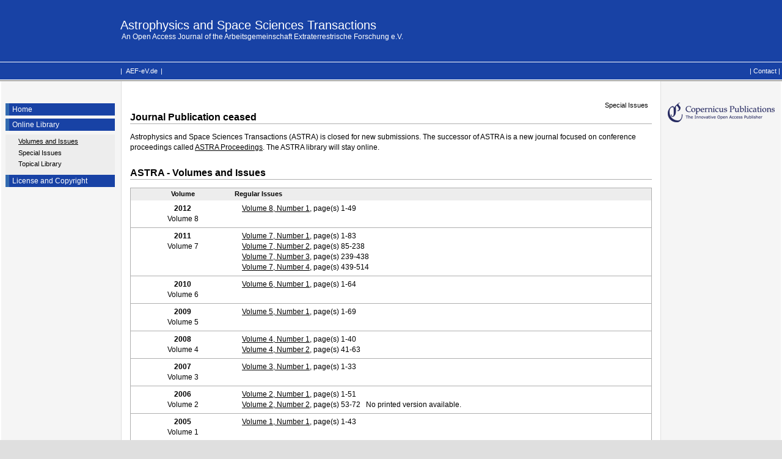

--- FILE ---
content_type: text/html
request_url: https://astrophys-space-sci-trans.net/
body_size: 274
content:
<html><head><meta http-equiv=refresh content="0; url=https://www.astrophys-space-sci-trans.net/volumes_and_issues.html"><head><body><center><a href="https://www.astrophys-space-sci-trans.net/volumes_and_issues.html">ASTRA - click here if your browser does not automatically redirect you</a></center><!-- CLOCKSS system has permission to ingest, preserve, and serve this Archival Unit. --><!-- LOCKSS system has permission to collect, preserve, and serve this Archival Unit. --></body></html>

--- FILE ---
content_type: text/html
request_url: https://www.astrophys-space-sci-trans.net/volumes_and_issues.html
body_size: 3216
content:
<!DOCTYPE html PUBLIC "-//W3C//DTD XHTML 1.0 Strict//EN" "http://www.w3.org/TR/xhtml1/DTD/xhtml1-strict.dtd">
<html>
<head>
        <!-- Script and Stylesheet to display mathML in chrome. Firefox has a native support. IE needs the MathPlayer plugin: http://www.dessci.com/en/products/mathplayer/ -->

        <link rel="stylesheet" href="https://www.astrophys-space-sci-trans.net/inc/astra/display-mathml.css">
        <script src="https://www.astrophys-space-sci-trans.net/inc/astra/display-mathml.js"></script>

		<title>ASTRA - Volumes and Issues</title>
<meta http-equiv="Content-Type" content="text/html; charset=utf-8" /><link rel="stylesheet" type="text/css" media="all" href="https://www.astrophysics-and-space-sciences-transactions.net/base_css.css" /><link rel="stylesheet" type="text/css" media="all" href="https://www.astrophysics-and-space-sciences-transactions.net/astra_css.css" /><link rel="stylesheet" type="text/css" media="print" href="https://www.astrophysics-and-space-sciences-transactions.net/base_css_print.css" /><script src="https://www.astrophysics-and-space-sciences-transactions.net/co_common.js" type="text/javascript">
</script><script src="https://www.astrophysics-and-space-sciences-transactions.net/onload_javascript_actions.js" type="text/javascript">
</script><script src="https://www.astrophysics-and-space-sciences-transactions.net/co_auth_check.js" type="text/javascript">
</script><style type="text/css">
					/*<![CDATA[*/
					.co_function_get_users_by_group,
.co_function_get_users_by_group div
{
    display: inline;
}

#page_content_container .farbe_content_hervorgehoben
{
text-decoration: none;
color: rgb(24, 66, 165);
}

#page_content_container .farbe_content_hervorgehoben:hover
{
text-decoration: underline;
color: rgb(24, 66, 165);
}
					/*]]>*/
				</style><!-- $$HTML_TITLE$$ --><!-- HEADER --><!-- CLOCKSS system has permission to ingest, preserve, and serve this Archival Unit. --><!-- LOCKSS system has permission to collect, preserve, and serve this Archival Unit. --><script src="/inc/astra/jquery-1.9.0.min.js" type="text/javascript"></script>
<link href="/inc/astra/min1140.css" media="screen and (min-width: 1140px)" rel="stylesheet">
<link href="/inc/astra/max1140.css" media="screen and (max-width: 1140px)" rel="stylesheet">
<link href="/inc/astra/publisher_boxes_tabs.css" type="text/css" rel="stylesheet">
<link href="/inc/astra/publisher.css" type="text/css" rel="stylesheet">
<!--[if lt IE 9]><link href="/inc/astra/ie9-and-down.css" type="text/css" rel="stylesheet"><![endif]-->
<script src="/inc/astra/respond.js" type="text/javascript"></script>
</head>
<body>
<!-- $$BODY_HEAD$$ --><div id="page_header" class="farbe_auf_journaluntergrund"><a id="page_header_cover" title="" href="https://www.astrophysics-and-space-sciences-transactions.net/index.html"><!-- --></a>  			

<div id="page_header_main" class="hintergrundfarbe_journal">

<div id="page_header_main_headlines">

<h1 class="farbe_auf_journalhintergrund">Astrophysics and Space Sciences Transactions</h1>

<h2 class="farbe_auf_journalhintergrund">An Open Access Journal of the Arbeitsgemeinschaft Extraterrestrische Forschung e.V.</h2>

</div>

</div>

<div id="page_header_footer" class="hintergrundfarbe_journal">

<ul id="page_header_footer_navigation" class="farbe_auf_headernavigation"><li>|</li>

    <li class="menueoben_additional"><a target="_blank" href="http://www.aef-ev.de/">AEF-eV.de</a></li>

    <li class="menueoben_additional">|</li>

</ul><p class="farbe_auf_headernavigation" id="page_header_footer_contact">| <a href="https://publications.copernicus.org/contact.html" target="_blank">Contact</a> |</p>

</div>

<!-- TOPRIGHT -->

<div id="page_header_main_right_b0x" class="farbe_auf_journalhintergrund"></div>

<!-- TOPRIGHT/ -->

</div>

<!-- HEADER/ -->  



<table id="page_columntable"><tr><td class="hintergrundfarbe_spalten page_columntable_colum" style="border-left: none;">

<!-- LEFT COLUM -->

<div id="page_colum_left" class="page_colum">

<!-- <iframe
				frameborder="0"
				id="co_auth_check_authiframecontainer"
				style="width: 179px; height: 57px; margin: 0; margin-bottom: 5px; margin-left: 10px; margin-top: -15px; padding: 0; border: none; overflow: hidden; background-color: transparent; display: none;"
				src=""></iframe> -->

<div class="page_colum_container CMSCONTAINER" id="page_colum_left_container"><div id="page_navigation_left" class="cmsbox "><ul class="co_function_get_navigation get_navigation farbe_auf_hauptnavigation">
						
						<li class="hintergrundfarbe_journal_hervorgehoben co_function_get_navigation_is_no_parent co_function_get_navigation_is_open" id="co_getnavigation_page_home">
					
						<a
							href="https://www.astrophysics-and-space-sciences-transactions.net/home.html"
							
							pageid="1092"
							class="hintergrundfarbe_journal active_menuitem"
						>Home</a></li><li class="active_menuitem hintergrundfarbe_journal_hervorgehoben"><a href="/volumes_and_issues.html" class="hintergrundfarbe_journal">Online Library </a></li>
<ul class="subbox_background">
<li><a href="/volumes_and_issues.html" class="active_menuitem">Volumes and Issues</a></li>
<li><a href="/special_issues.html">Special Issues</a></li>
<li><a href="/topical_library.html">Topical Library</a></li>
</ul>

						<li class="hintergrundfarbe_journal_hervorgehoben co_function_get_navigation_is_no_parent co_function_get_navigation_is_closed" id="co_getnavigation_page_licence_and_copyright_agreement">
					
						<a
							href="https://www.astrophysics-and-space-sciences-transactions.net/license_and_copyright.html"
							
							pageid="1333"
							class="hintergrundfarbe_journal "
						>License and Copyright</a></li>
					</ul></div></div>

</div>

<!-- LEFT COLUM/ -->	

</td>



<td style="border: none; width: 100%;" class="page_columntable_colum">

<!-- CONTENT -->

<div id="page_content" class="farbe_content_standardtext">



<!-- PAGE FUNCTIONS -->

<div class="globalnav"><a href="#" onclick="self.blur(); return false;" id="globalnav_send" style="display: none;" title="Tell a Friend"><!--  --></a> 			<a href="#" class="JSjavascriptOnly" onclick="this.blur(); self.print(); return false;" id="globalnav_print" title="Print Page"><!--  --></a> 			

<a href="#" class="JSieOnly" onclick="this.blur(); window.external.AddFavorite(location.href,window.document.title); return false;" id="globalnav_bookmark" title="Bookmark Page"><!--  --></a></div>

<!-- PAGE FUNCTIONS/ -->



<div class="CMSCONTAINER" id="page_content_container"><!--  --><div id="publisher">
<table border="0" cellpadding="0" cellspacing="0" width="100%">
							<tr>
								<td width="100%" align="right">
<a href="/special_issues.html" class="pb_top_right_menu">Special Issues</a>&nbsp;&nbsp;</td>
							</tr>
						</table>
<h2>Journal Publication ceased</h2>
<p style="margin-bottom: 2em;">Astrophysics and Space Sciences Transactions (ASTRA) is closed for new submissions. The successor of ASTRA is a new journal focused on conference proceedings called <a href="http://www.astra-proceedings.net">ASTRA Proceedings</a>. The ASTRA library will stay online.</p>
<h2>ASTRA - Volumes and Issues</h2>
<table width="100%" cellspacing="0" cellpadding="0" border="0" class="pb_toc">
<tr class="pb_header">
							 	<td width="20%" align="center" class="pb_header">Volume</td>
							 	<td class="pb_header">Regular Issues</td>
							 </tr>
<tr>
<td valign="top" align="center" class="pb_underline">
<span class="pb_toc_year">2012</span><br><span class="pb_toc_text">Volume&nbsp;8</span>
</td>
<td valign="top" class="pb_underline"><span class="pb_toc_link"><a href="/8/issue1.html">Volume 8, Number 1</a>, page(s) 1-49<br></span></td>
</tr>
<tr>
<td valign="top" align="center" class="pb_underline">
<span class="pb_toc_year">2011</span><br><span class="pb_toc_text">Volume&nbsp;7</span>
</td>
<td valign="top" class="pb_underline">
<span class="pb_toc_link"><a href="/7/issue1.html">Volume 7, Number 1</a>, page(s) 1-83<br></span><span class="pb_toc_link"><a href="/7/issue2.html">Volume 7, Number 2</a>, page(s) 85-238<br></span><span class="pb_toc_link"><a href="/7/issue3.html">Volume 7, Number 3</a>, page(s) 239-438<br></span><span class="pb_toc_link"><a href="/7/issue4.html">Volume 7, Number 4</a>, page(s) 439-514<br></span>
</td>
</tr>
<tr>
<td valign="top" align="center" class="pb_underline">
<span class="pb_toc_year">2010</span><br><span class="pb_toc_text">Volume&nbsp;6</span>
</td>
<td valign="top" class="pb_underline"><span class="pb_toc_link"><a href="/6/issue1.html">Volume 6, Number 1</a>, page(s) 1-64<br></span></td>
</tr>
<tr>
<td valign="top" align="center" class="pb_underline">
<span class="pb_toc_year">2009</span><br><span class="pb_toc_text">Volume&nbsp;5</span>
</td>
<td valign="top" class="pb_underline"><span class="pb_toc_link"><a href="/5/issue1.html">Volume 5, Number 1</a>, page(s) 1-69<br></span></td>
</tr>
<tr>
<td valign="top" align="center" class="pb_underline">
<span class="pb_toc_year">2008</span><br><span class="pb_toc_text">Volume&nbsp;4</span>
</td>
<td valign="top" class="pb_underline">
<span class="pb_toc_link"><a href="/4/issue1.html">Volume 4, Number 1</a>, page(s) 1-40<br></span><span class="pb_toc_link"><a href="/4/issue2.html">Volume 4, Number 2</a>, page(s) 41-63<br></span>
</td>
</tr>
<tr>
<td valign="top" align="center" class="pb_underline">
<span class="pb_toc_year">2007</span><br><span class="pb_toc_text">Volume&nbsp;3</span>
</td>
<td valign="top" class="pb_underline"><span class="pb_toc_link"><a href="/3/issue1.html">Volume 3, Number 1</a>, page(s) 1-33<br></span></td>
</tr>
<tr>
<td valign="top" align="center" class="pb_underline">
<span class="pb_toc_year">2006</span><br><span class="pb_toc_text">Volume&nbsp;2</span>
</td>
<td valign="top" class="pb_underline">
<span class="pb_toc_link"><a href="/2/issue1.html">Volume 2, Number 1</a>, page(s) 1-51<br></span><span class="pb_toc_link"><a href="/2/issue2.html">Volume 2, Number 2</a>, page(s) 53-72 &nbsp; No printed version available.<br></span>
</td>
</tr>
<tr>
<td valign="top" align="center" class="pb_underline">
<span class="pb_toc_year">2005</span><br><span class="pb_toc_text">Volume&nbsp;1</span>
</td>
<td valign="top" class="pb_underline"><span class="pb_toc_link"><a href="/1/issue1.html">Volume 1, Number 1</a>, page(s) 1-43<br></span></td>
</tr>
</table>
</div>
<!-- CONTENT/ --><div style="height: 1px; width: 622px;"></div><td class="hintergrundfarbe_spalten page_columntable_colum" style="border-right: none;">

<!-- RIGHT COLUM -->

<div id="page_colum_right" class="page_colum">

<!-- BEGIN_RIGHT_COLUMN_CONTENT -->

<div class="page_colum_container CMSCONTAINER" id="page_colum_right_container">
<div id="copernicus_publications" class="cmsbox "><a target="_blank" href="https://publications.copernicus.org"><img cofileid="154" src="https://www.astrophysics-and-space-sciences-transactions.net/Copernicus_Publications_Logo.jpg"></a></div>
<div id="cmsbox_16771" class="cmsbox "></div>
</div>

<!-- END_RIGHT_COLUMN_CONTENT/ -->

</div>

<!-- RIGHT COLUM/ -->  		         

</td><script type="text/javascript" language="Javascript">/* <![CDATA[ */ var x=-1,y=-1,d=document;if(self.innerHeight){x=self.innerWidth;y=self.innerHeight;}else if(d.documentElement&&d.documentElement.clientHeight){x=d.documentElement.clientWidth;y=d.documentElement.clientHeight;}else if (d.body){x=d.body.clientWidth;y=document.body.clientHeight;} i=new Image();i.src="https://contentmanager.copernicus.org/webservices/webbug.php?h="+escape(window.location.href)+"&pt=library&t=j&s=16&p=-1&r="+x+"x"+y; /* ]]> */</script><noscript><img alt="" src="https://contentmanager.copernicus.org/webservices/webbug.php?pt=library&amp;t=g&amp;p=-1&amp;s=16" width="0" height="0" style="visibility: hidden"></noscript><!-- ptpl created 21.11. 00:39:25 by n/a -->

</body>
</html>


--- FILE ---
content_type: text/css; charset=utf-8
request_url: https://www.astrophys-space-sci-trans.net/inc/astra/display-mathml.css
body_size: 1547
content:
/*
 * Copyright (c) 2010 Hidenori Sugiyama
 *
 * Permission is hereby granted, free of charge, to any person obtaining a copy
 * of this software and associated documentation files (the "Software"), to deal
 * in the Software without restriction, including without limitation the rights
 * to use, copy, modify, merge, publish, distribute, sublicense, and/or sell
 * copies of the Software, and to permit persons to whom the Software is
 * furnished to do so, subject to the following conditions:
 *
 * The above copyright notice and this permission notice shall be included in
 * all copies or substantial portions of the Software.
 *
 * THE SOFTWARE IS PROVIDED "AS IS", WITHOUT WARRANTY OF ANY KIND, EXPRESS OR
 * IMPLIED, INCLUDING BUT NOT LIMITED TO THE WARRANTIES OF MERCHANTABILITY,
 * FITNESS FOR A PARTICULAR PURPOSE AND NONINFRINGEMENT. IN NO EVENT SHALL THE
 * AUTHORS OR COPYRIGHT HOLDERS BE LIABLE FOR ANY CLAIM, DAMAGES OR OTHER
 * LIABILITY, WHETHER IN AN ACTION OF CONTRACT, TORT OR OTHERWISE, ARISING FROM,
 * OUT OF OR IN CONNECTION WITH THE SOFTWARE OR THE USE OR OTHER DEALINGS IN
 * THE SOFTWARE.
 */

.math {
    font-family: 'Verdana, Arial', sans-serif;
}

.math-block {
    display: block;
}

.math-inline {
    display: inline-block;
    /* IE6, 7 */
    display: inline\9;
    zoom: 1\9;
}

/* token elements */
.math .mi {
    font-style: italic;
}

.math .mn {
    font-style: normal;
}

.math .mo {
    padding-right: 0.3ex;
    padding-left: 0.3ex;

    font-style: normal;
}

.math .mtext {
    font-style: normal;
}

.math .mspace {
}

.math .ms {
}

.math .mglyph {
}

/* layout schemata */
.math .mrow {
}

.math .mfrac {
	vertical-align: middle;
    text-align: center;

    padding-right: 0.5ex;
    padding-left: 0.5ex;
}

.math .mfrac-numerator {
    display: block;

    width: 100%;
    border-bottom: 1px solid #000;
}

.math .mfrac-numerator * {
    vertical-align: bottom;
}

.math .mfrac-denominator {
    display: block;
}

.math .mfrac-denominator * {
    vertical-align: top;
}

.math .msqrt {
    padding-top: 0.4em;
    vertical-align: middle;
}

.math .msqrt-root {
    vertical-align: middle;
    font-size: 16px;
}

.math .msqrt-base {
    vertical-align: top;
    border-top: 1px solid #000;
    padding-left: 0.4ex;
}

.math .mroot {
    padding-top: 6.4px;
    vertical-align: middle;
}

.math .mroot-root {
    vertical-align: middle;
    font-size: 20px;
}

.math .mroot-index {
    vertical-align: top;
    font-size: 64%;
}

.math .mroot-base {
    vertical-align: top;
    border-top: 1px solid #000;
    padding-left: 0.4ex;
}

.math .mstyle {
}

.math .merror {
}

.math .mpadded {
}

.math .mphantom {
}

.math .mfenced {
    vertical-align: middle;
}

.math .mfenced-list {
    vertical-align: middle;
}

.math .mfenced-scala {
    vertical-align: middle;
}

.math .mfenced-separator {
}

.math .mfenced-open {
    padding-left: 0.3ex;
    padding-right: 0.3ex;
}

.math .mfenced-close {
    padding-left: 0.3ex;
    padding-right: 0.3ex;
}

.math .menclose {
}

/* script and limit schemata */
.math .msub {
    text-align: center;
    margin-right: 0.3ex;
}

.math .msub-base {
}

.math .msub-subscript {
    font-size: 64%;
    vertical-align: -15%;
}

.math .msub-subscript * {
    vertical-align: bottom;
}

.math .msup {
    text-align: center;
}

.math .msup-base {
}

.math .msup-superscript {
    font-size: 64%;
    vertical-align: super;
}

.math .msubsup {
}

.math .msubsup-base {
    vertical-align: middle;
    font-size: 136%;
}

.math .msubsup table {
    vertical-align: middle;
    display: inline-table;
    table-layout: fixed;
    /* IE7, 8 */
    /display: inline\9;
    /zoom: 1\9;
    /table-layout: auto\9;
}

.math .msubsup-superscript {
    font-size: 64%;
    padding: 0px;

    text-align: left;
}

.math .msubsup-superscript * {
    vertical-align: top;
}

.math .msubsup-subscript {
    font-size: 64%;
    padding: 0px;

    text-align: left;
}

.math .msubsup-subscript * {
    vertical-align: bottom;
}

.math .munder {
}

.math .munder-base {
    display: block;
    width: 100%;
}

.math .munder-underscript {
    display: block;
    width: 100%;

    font-size: 64%;
}

.math .mover {
}

.math .mover-base {
    display: block;
    width: 100%;
}

.math .mover-overscript {
    display: block;
    width: 100%;

    text-align: center;
    font-size: 64%;
}

.math .munderover {
    vertical-align: middle;
    text-align: center;
}

.math .munderover-base {
    width: 100%;

    font-size: 132%;
}

.math .munderover-underscript {
    display: block;
    width: 100%;

    text-align: center;
    font-size: 64%;
}

.math .munderover-overscript {
    display: block;
    width: 100%;

    font-size: 64%;
}

.math .mmultiscripts {
}

.math .mmultiscripts table {
    vertical-align: middle;
    display: inline-table;
    table-layout: fixed;
    /* IE7, 8 */
    /display: inline\9;
    /zoom: 1\9;
    /table-layout: auto\9;
}

.math .mmultiscripts-subscript * {
	vertical-align: sub;
	font-size: 64%;
}

.math .mmultiscripts-superscript * {
	vertical-align: super;
	font-size: 64%;
}

.math .mmultiscripts-presubscript * {
	vertical-align: sub;
	font-size: 64%;
}

.math .mmultiscripts-presuperscript * {
	vertical-align: super;
	font-size: 64%;
}

/* table and matrices */
.math .mtable {
    vertical-align: middle;
}

.math .mtable table {
    display: inline-table;
    table-layout: fixed;
    /* IE7, 8 */
    /display: inline\9;
    /zoom: 1\9;
    /table-layout: auto\9;
}

.math .mtr {
}

.math .mlabeledtr {
}

.math .mtd {
    vertical-align: middle;
    text-align: center;

    padding-left: 0.5ex;
    padding-right: 0.5ex;
}

/* inline-block */
.math div {
    display: inline-block;
    /display: inline;
    /zoom: 1;
}



--- FILE ---
content_type: text/css; charset=utf-8
request_url: https://www.astrophysics-and-space-sciences-transactions.net/base_css.css
body_size: 3230
content:
html, body {
    height: 100%;
    margin: 0 auto;
    padding: 0;
    font-family: Verdana, Arial, sans-serif;
    color: MediumPurple;
    background-color: #DFDFDF;
    max-width: 1280px;
}

a {
    color: MediumPurple;
    text-decoration: underline;
}

a:hover {
    text-decoration: underline;
}

img {
    border: 0;
}

p {
    margin: 0;
    padding: 0;
    margin-bottom: 1em;
}

ul {
    margin-top: 1em;
    margin-bottom: 1em;
}

#page_header {
    position: absolute;
    top: 0;
    width: 100%;
    height: 133px;
    min-width: 1024px;
    max-width: 1280px;
    background-image: url(https://www.astrophysics-and-space-sciences-transactions.net/graphic_header_bottomline.gif);
    background-position: bottom;
    background-repeat: repeat-x;
    background-color: #fff;
    z-index: 20;
}

#page_header_main {
    background-repeat: repeat-x;
    background-position: top left;
    height: 101px;
    margin: 0;
    padding: 0;
}

#page_header_cover {
    position: absolute;
    top: 0px;
    left: 41px;
    width: 103px;
    height: 130px;
    background-repeat: no-repeat;
    z-index: 200;
}

#page_header_main #page_header_main_headlines {
    padding-left: 197px;
    padding-top: 30px;
}

#page_header_main #page_header_main_headlines h1 {
    font-size: 20px;
    font-weight: normal;
    margin: 0;
    padding: 0;
}

#page_header_main #page_header_main_headlines h2 {
    font-size: 12px;
    margin: 0;
    font-weight: normal;
    padding: 0;
    padding-left: 2px;
}

#page_header_main_right_b0x {
    position: absolute;
    top: 24px;
    right: 5px;
    text-align: right;
    z-index: 100;
}

#page_colum_right_box div {
    margin-bottom: 1px;
}

#page_header_footer_navigation .menueoben_additional {
    display: none;
}

#page_header_footer {
    margin-top: 1px;
    margin-bottom: 1px;
    height: 27px;
    font-size: 11px;
    padding-top: 1px;
}

#page_header_footer a {
    text-decoration: none;
}

#page_header_footer a:hover {
    text-decoration: underline;
}

#page_header_footer_contact,
        #page_header_footer_imprint {
    text-decoration: none;
    float: right;
    line-height: 28px;
    margin-top: -1px;
    margin-right: 3px;
}

#page_header_footer_imprint {
    display: block;
}

#page_header_footer_navigation {
    list-style-type: none;
    margin: 0;
    padding: 0;
    margin-left: 197px;
}

#page_header_footer_navigation li {
    float: left;
    padding-right: .5em;
    line-height: 28px;
    margin-top: -1px;
}

#page_columntable {
    height: 100%;
    border-collapse: separate;
    -ms-box-shadow: 0 0 5px #b8b8b8;
    box-shadow: 0 0 5px #b8b8b8;
    -webkit-box-shadow: 0 0 5px #b8b8b8;
    -moz-box-shadow: 0 0 5px #b8b8b8;
}

#page_columntable,
#page_columntable .page_columntable_colum {
    background-color: #fff;
    margin: 0;
    padding: 0;
    vertical-align: top;
}

.page_colum {
    height: 100%;
    margin: 0;
    padding: 0;
    border: 0;
    padding-top: 167px;
}

.page_colum h4 {
    font-weight: normal;
    font-size: 12px;
}

#page_colum_left {
    margin: 0;
    width: 196px;
    border-left: none;
}

#page_navigation_left ul {
    margin: 0;
    padding: 0;
    margin-left: 7px;
    list-style-type: none;
}

#page_navigation_left li {
    margin: 0;
    margin-bottom: 5px;
    font-size: 12px;
    padding-left: 6px;
    width: 173px;
}

#page_navigation_left li a {
    text-decoration: none;
    display: block;
    width: 168px;
    height: 20px;
    line-height: 20px;
    padding-left: 5px;
}

#page_navigation_left li a:hover {
    text-decoration: underline;
}

#page_navigation_left ul ul {
    margin: 0;
    padding: 0;
    padding-top: .5em;
    padding-bottom: .5em;
    font-size: 10px;
    margin-left: -6px;
    padding-left: 6px;
    list-style-type: none;
    width: 173px;
    background-repeat: no-repeat;
}
        /* FF listmargin hack. better solution needed */
#page_navigation_left ul > ul {
    margin-left: 0;
}

#page_navigation_left ul ul li {
    margin: 0;
    padding: 0;
    padding-left: 15px;
    margin-bottom: .5em;
    width: 150px;
    font-size: 11px;
    background-repeat: no-repeat;
}

#page_navigation_left ul ul li a {
    color: #000;
    display: inline;
    line-height: 1.2em;
    padding: 0;
}

#page_navigation_left ul ul li .active_menuitem {
    text-decoration: underline;
}
/* page colum right width is needed in iframe width as well! lovely ie6 is obfuscated about 100% width there */
#page_colum_right {
    width: 176px;
    margin-top: 0px;
    padding-left: 10px;
    padding-right: 10px;
    text-align: center;
    border-right: none;
}

#page_colum_right .box_headlinefield {
    width: 100%;
    text-align: right;
}

.page_colum_right_box {
    margin-bottom: 1em;
}

#copernicus_publications {
    width: 100%;
    text-align: center;
    margin: 0;
    margin-top: -2px;
    margin-bottom: 16px;
    padding: 0;
    display: block;
}

#copernicus_publications a {
    margin-left: 0px;
}

.box_headlinefield h4 {
    margin: 0;
    padding: 0;
    height: 20px;
    line-height: 20px;
    font-size: 12px;
    padding-left: 6px;
    margin-left: 6px;
    text-align: left;
}

#box_news {
    width: 100%;
    text-align: left;
}

#box_news ul {
    margin: 0;
    padding: 0;
    padding-left: 22px;
    font-size: 10px;
    margin-top: 3px;
    padding-bottom: .5em;
    list-style-position: outside;
    list-style-image: url(https://www.astrophysics-and-space-sciences-transactions.net/graphic_listelement_grey.gif);
}

#box_news li {
    margin-top: 5px;
}

#box_news a {
    text-decoration: none;
}

#box_news a:hover {
    text-decoration: underline;
}

#box_search form {
    margin: 0;
    padding: 0;
}

#box_search form fieldset {
    margin: 0;
    padding: 0;
    border: 0;
    text-align: right;
    width: 100%;
    padding-top: 2px;
    padding-bottom: 1px;
}

#box_search .box_headlinefield {
    margin-bottom: 3px;
}

#box_search #searchform_library fieldset {
}

#box_search #searchform_article fieldset {
    padding-bottom: 2px;
}

#box_search fieldset label {
    float: right;
}

#box_search fieldset input {
    width: 140px;
    float: left;
    margin-left: 10px;
    padding: 2px;
    font-size: 10px;
}

#box_search fieldset .searchInputSubmit {
    width: 12px;
    height: 12px;
    display: block;
    float: right;
    margin: 0;
    margin-right: 3px;
    margin-top: 4px;
    padding: 0;
    clear: both;
    border: none;
}

#box_rss {
    height: 270px;
    width: 100%;
    text-align: left;
}

#box_rss_container {
    position: relative;
    height: 90%;
    clip: rect(10px, auto, 241px, 0px);
    overflow: hidden;
    display: block;
    text-decoration: none;
    margin: 0;
    padding: 0;
    top: 3px;
}

#box_rss_text {
    position: absolute;
    top: 0;
    left: 0;
    font-size: 10px;
    line-height: 1.3em;
    padding-left: .5em;
    padding-right: .5em;
}

#box_rss_container a {
    text-decoration: none;
}

#box_rss_container .feedItemContainer {
    border-bottom: 1px solid #DFDFDF;
    padding-bottom: .5em;
    margin-top: .5em;
}

#box_rss_container .feedItemContainer sub {
    vertical-align: sub;
    font-size: smaller;
}

#page_content {
    padding-left: 12px;
    padding-right: 12px;
    font-size: 12px;
    background-color: #fff;
    line-height: 17px;
    min-height: 100%;
    height: auto;
    min-width: 400px;
}
/* IE min-height hack. better solution needed */
* html #page_content {
    height: 100%;
}

#page_content #page_content_container {
    margin: 0;
    padding: 0;
    padding-top: 162px;
    padding-bottom: 4em;
}

#page_content h1 {
    margin: 0;
    padding: 0;
    font-weight: bold;
    font-size: 16px;
    line-height: 20px;
}

#page_content h2 {
    margin: 0;
    padding: 0;
    padding-bottom: 2px;
    margin-bottom: .8em;
    margin-top: 2px;
    font-size: 16px;
    font-weight: bold;
    border-bottom: 1px solid MediumPurple;
}

#page_content h3 {
    margin: 0;
    padding: 0;
    margin-bottom: .5em;
    font-size: 13px;
    font-weight: bold;
}

#page_content h4 {
    margin: 0;
    padding: 0;
    margin-bottom: .5em;
    font-size: 12px;
    font-weight: bold;
}

#page_content .text_small {
    font-size: .8em;
}

#page_content .rss_button {
    padding-top: 1px;
    padding-bottom: 1px;
}

/* Print/Bookmark Buttons */
.globalnav {
    position: relative;
    top: 140px;
    right: 0px;
}

.globalnav[class] {
/*      position: fixed;    */;
}

.globalnav a {
    display: block;
    width: 20px;
    height: 20px;
    border: 0;
    float: right;
    margin: 0;
    padding: 0;
    margin-right: 3px;
}

#globalnav_print {
    background-image: url(https://www.astrophysics-and-space-sciences-transactions.net/graphic_global_function_print.gif);
}

#globalnav_print:hover {
    background-image: url(https://www.astrophysics-and-space-sciences-transactions.net/graphic_global_function_print_shadow.gif);
}

#globalnav_bookmark {
    background-image: url(https://www.astrophysics-and-space-sciences-transactions.net/graphic_global_function_bookmark.gif);
}

#globalnav_bookmark:hover {
    background-image: url(https://www.astrophysics-and-space-sciences-transactions.net/graphic_global_function_bookmark_shadow.gif);
}

.JSjavascriptOnly, 
.JSieOnly {
    visibility: hidden;
}

#iframe_recent_papers {
    border: 0;
    height: 270px;
    width: 175px;
    text-align: left;
    overflow: hidden;
}


/* Publisher specific and non-journal styles */
.pb_top_right_menu {
    background-image: url(https://www.astrophysics-and-space-sciences-transactions.net/graphic_listelement_grey.gif);
    background-repeat: no-repeat;
    background-position: 0px 1px;
    padding-left: 13px;
    text-decoration: none;
    font-size: 11px;
}

.pb_top_right_menu:hover {
    text-decoration: underline;
}

.pb_top_right_menu:active {
    text-decoration: underline;
}

.borderLine td {
    border: 1px solid transparent;
}

.pb_toc_link a,
.intended_link {
    text-decoration: underline;
    background-repeat: no-repeat;
    background-position: 0px 1px;
    padding-left: 12px;
}

#co_auth_check_authiframecontainer {
    margin-left: 7px;
    margin-bottom: 6px;
}

.twitter-follow-button {
    margin: 25px 15px 5px;
}

.co_support_person_image {
    width: 120px;
    vertical-align: top;
    border-top: 1px solid #DFDFDF;
    padding-right: 15px;
    padding-left: 5px;
}

.co_support_person_details {
    width: 286px;
    vertical-align: top;
    border-top: 1px solid #DFDFDF;
    padding-right: 5px;
    padding-left: 5px;
}

.co_support_person_contact {
    vertical-align: top;
    border-top: 1px solid #DFDFDF;
    padding-right: 5px;
}

.co_header_subscription {
    width: 286px;
    vertical-align: top;
    padding-right: 5px;
    padding-left: 5px;
    padding-bottom: 10px;
}

.co_support_person_image,
.co_support_person_details,
.co_support_person_contact {
    border-bottom: 1px solid #DFDFDF;
}

.co_subscription_table {
    width: 100%;
    font-size: 11px;
    margin-bottom: 3em;
    padding-left: 44px;
    padding-right: 44px;
    margin-top: -1em;
}
/* Box Highlight */

.co_cms_box_highlight {
    background: none repeat scroll 0 0 Aquamarine;
    border: 1px solid #DFDFDF;
}

.co_cms_box_highlight p {
    margin: 0 !important;
    padding: 10px 15px;
}

.co_pub_box_legend {
    font-size: 12px;
    font-weight: bold;
    margin: 4px;
    padding: 0 4px;
    text-align: left;
    color: #034EA2;
}

.co_journal_metrics_widget {
    background-color: #dfdfdf;
    margin-left: 7px;
    margin-right: 9px;
    border: 1px solid #6a6a6a;
    color: #6a6a6a;
    margin-top: 25px;
    padding: 6px;
    -webkit-border-radius: 6px;
    -moz-border-radius: 6px;
    border-radius: 6px;
}

.co_journal_metrics_widget > ul {
    background-color: #fff;
    list-style-type: none;
    padding: 0;
    margin: 0;
    border: 1px solid #6a6a6a;
    -webkit-border-radius: 6px;
    -moz-border-radius: 6px;
    border-radius: 6px;
}

.co_journal_metrics_widget li {
    font-family: Verdana, sans-serif;
    font-weight: bold;
    font-size: 11px;
    border-bottom: 1px solid #b8b8b8;
    padding: 6px;
    margin-left: 6px;
    margin-right: 6px;
    height: 40px;
    line-height: 40px;
}

.co_journal_metrics_widget li.co_journal_metrics_last_factor {
    border-bottom: 0;
}

.co_journal_metrics_title {
    font-family: Verdana, sans-serif;
    font-size: 12px;
    font-weight: bold;
    color: #6a6a6a;
    letter-spacing: 1px;
    padding-left: 6px;
    line-height: 14px;
    padding-top: 4px;
    padding-bottom: 10px;
    margin: 0;
}

.co_journal_metrics_footer  a {
    text-decoration: none;
    font-size: 11px;
    font-weight: bold;
    color: #6a6a6a;
    padding-left: 6px;
    line-height: 13px;
}

.co_journal_metrics_footer {
    padding-top: 12px;
    padding-bottom: 1px;
}

.co_journal_metrics_value_label_per_row {
    padding-left: 6px;
}

li.co_journal_metrics_item > img, 
li.co_journal_metrics_item > span {
    display: inline-block;
    vertical-align: middle;
}

.co_journal_metrics_icon_per_row,
.co_journal_metrics_value_label_per_row {
    vertical-align: middle;
}

.co_journal_metric_linebreak {
    line-height: 18px;
}

.lt-ie7 .co_journal_metrics_widget ul {
    background-color: #fff;
    border: 1px solid #b8b8b8;
    list-style-type: none;
    margin: 0;
    padding: 0;
}

.lt-ie7 .co_journal_metrics_footer  a {
    color: #b8b8b8;
    font-size: 11px;
    font-weight: bold;
    line-height: 13px;
    padding-left: 6px;
    text-decoration: none;
}

#box_news a.j-news-archive-link {
 font-size:10px;
 margin-left:8px;
} 

#news_container {
margin-top:2em;
}
 
.j-news-item-thumb {
 display:block;
 float:left;
}
.j-news-item-content {
 padding-left:60px;
}
.j-news-item-header {
 position:relative;
}
#page_content .j-news-item-header h4,
.j-news-item-body {
 margin-right:8em;
}
.j-news-item-header .j-news-item-date {
 position:absolute;
 top:0;
 right:0;
 color:#6a6a6a;
}


#page_content_container h3.j-news-archive-link {
 font-size:1em;
 font-weight:normal;
}
#page_content_container h3.j-news-archive-link  a{
 color: Aquamarine;
 text-decoration:none;
 font-size:1.2em;
}
#page_content_container h3.j-news-archive-link  a:hover,
#page_content_container h3.j-news-archive-link  a:focus {
 text-decoration:underline;
}
.jo_symbol-definition-list {
list-style-type:none;
padding-left: 0;
}
.jo_symbol-definition-list img {
    vertical-align: middle;
}
#page_content .j-collapsible-section h3.toggle {
margin-top:1em;
}

/** For publisher **/
#pageViewsTable .col-5 th {
width:20%;
}
#pageViewsTable .col-6 th {
width:16.67%;
}
#pageViewsTable .col-7 th {
width:14.286%;
}

.articleDates{text-align:center;margin-bottom:24px}
.publishedDateAndMsType{
margin-top:10px;
margin-bottom:10px;
width: 100%;
float:left;
}
.publishedDateAndMsType div{
    width:50%;
    display: inline-block;
    float:left;
}
.publishedDateAndMsType:after{
clear:both;
}
.msType{
text-align: left;
font-weight:bold;
}
.publishedDate{
text-align: right;
}

/** Social journal **/
.social-icons {
margin-left: 16px;
margin-top:25px;
}
.social-icons a {
 text-decoration:none;
font-size: 38px;
}


--- FILE ---
content_type: text/css; charset=utf-8
request_url: https://www.astrophysics-and-space-sciences-transactions.net/astra_css.css
body_size: 956
content:
/* ************ text ************ */
.farbe_auf_hauptnavigation,
.farbe_auf_hauptnavigation a
{
    color: rgb(255, 255, 255);
}
 

.farbe_auf_headernavigation, 
.farbe_auf_headernavigation a
{
    color: rgb(255, 255, 255);
}

.farbe_content_hervorgehoben, .farbe_content_hervorgehoben a
{
	color: rgb(24, 66, 165);
}

.farbe_content_standardtext, .farbe_content_standardtext a
{
    color: rgb(0, 0, 0);
}

.farbe_auf_journalhintergrund, .farbe_auf_journalhintergrund a
{
   color: rgb(255, 255, 255);
}
#page_content a:hover
{
	color: #202090;
}
#page_content h1
{
	color: rgb(24, 66, 165);
}

/* ************ global background colors ************ */
.hintergrundfarbe_spalten
{
    background-color: rgb(245,245,245)!important;
} 

.hintergrundfarbe_journal
{
    background-color: rgb(24, 66, 165);
}

.hintergrundfarbe_journal_hervorgehoben
{
    background-color: rgb(51, 107, 176);
}
.subbox_background
{
	background-color: rgb(237, 237, 237);
}



/* ************ background images ************ */
	#page_header_main
	{
		background-image: url(https://www.astrophysics-and-space-sciences-transactions.net/graphic_astra_header_background.jpg);
	}
	#page_header_cover
	{
		background-image: url(https://www.astrophysics-and-space-sciences-transactions.net/graphic_astra_cover.jpg);
	}
	#copernicus_logo
	{
		display: none;
	}

.pb_toc_link a,
.intended_link
{
	background-image: url(https://www.astrophysics-and-space-sciences-transactions.net/graphic_listelement_grey.gif);
}


/* ************ special styles ************ */
#page_navigation_left ul ul
{
	border-top: 1px solid rgb(245, 245, 245);
}
#page_navigation_left ul ul li
{
	background-image: url(https://www.astrophysics-and-space-sciences-transactions.net/graphic_listelement_grey.gif);
}
#page_columntable .page_columntable_colum
{
	border-left: 1px solid rgb(223, 223, 223);
	border-right: 1px solid rgb(223, 223, 223);
}

.intended_link_blank
{
	text-decoration: none;
}


	#page_content h2
	{
		border-bottom: 1px solid rgb(175, 175, 175);
	}

.borderLine td
{
    border-color: rgb(175, 175, 175);
}
#page_header_footer_navigation .menueoben_additional
{
display: inline;
}
#box_search input
{
	border: 1px solid rgb(175, 175, 175);
	color: #666;
}

#journal_metrics
{
	background-image: url(https://www.astrophysics-and-space-sciences-transactions.net/graphic_astra_journal_metrics.jpg);
	background-repeat: no-repeat;
	height: 199px;
	margin-left: 7px;
}

.journal_metrics_definitions
{
	padding-top: 6px;
	padding-left: 14px;
}

.journal_metrics_definitions a
{
	font-size: 11px;
	font-weight: bold;
	color: #AEAEAE;
	text-decoration: none;
}

.journal_metrics_definitions a:hover
{
	text-decoration: underline;
}

/* Box Highlight */

.co_cms_box_highlight {
	background: none repeat scroll 0 0 #f5f5f5;
	border: 1px solid #dfdfdf;
}

.co_cms_box_highlight p {
	margin: 0 !important;
	padding: 10px 15px;
}
.co_pub_box_legend
{
    font-size: 12px;
    font-weight: bold;
    margin: 4px;
    padding: 0 4px;
    text-align: left;
    color: #1842a5;
}

--- FILE ---
content_type: text/css; charset=utf-8
request_url: https://www.astrophys-space-sci-trans.net/inc/astra/min1140.css
body_size: 79
content:
#tabnavfull
{
	display: table-cell;
}
#tabnavsmall
{
    display: none;
}

--- FILE ---
content_type: text/css; charset=utf-8
request_url: https://www.astrophys-space-sci-trans.net/inc/astra/publisher_boxes_tabs.css
body_size: 1234
content:
div.globalnav
{
	display: none;
}

/* begin css tabs */

ul.tabnav
{ /* general settings */
	font-weight: normal !important;
	text-align: right; /* set to left, right or center */
	/* margin: 1em 0 1em 0; /* set margins as desired */
	margin: 0 0 4px 0; /* set margins as desired */
	font: bold 11px verdana, arial, sans-serif; /* set font as desired */
	border-bottom: 1px solid #cfcfcf; /* set border COLOR as desired */;
	list-style-type: none;
	padding: 3px 10px 9px 10px; /* THIRD number must change with respect to padding-top (X) below */
}

ul.tabnav li
{ /* do not change */
	display: inline;
}

body#tab1 li.tab1, body#tab2 li.tab2, body#tab3 li.tab3, body#tab4 li.tab4
{ /* settings for selected tab */
	border-bottom: 1px solid #fff; /* set border color to page background color */
	background-color: #fff; /* set background color to match above border color */
}

body#tab1 li.tab1 a, body#tab2 li.tab2 a, body#tab3 li.tab3 a, body#tab4 li.tab4 a
{ /* settings for selected tab link */
	background-color: #fff; /* set selected tab background color as desired */
	color: #000; /* set selected tab link color as desired */
	top: 1px;
	padding-top: 10px; /* must change with respect to padding (X) above and below */
}

ul.tabnav li a
{ /* settings for all tab links */
	padding: 7px 10px; /* set padding (tab size) as desired; FIRST number must change with respect to padding-top (X) above */
	border: 1px solid #cfcfcf; /* set border COLOR as desired; usually matches border color specified in #tabnav */
	background-color: #eee; /* set unselected tab background color as desired */
	color: #444; /* set unselected tab link color as desired */
	margin-right: 0px; /* set additional spacing between tabs as desired */
	text-decoration: none;
	border-bottom: none;
	border-top-left-radius: 5px;
	-moz-border-radius-topleft: 5px;
	border-top-right-radius: 5px;
	-moz-border-radius-topright: 5px;
}

ul.tabnav li.active a
{
	background-color: #dfdfdf;
	color: #444;
	font-weight: bold;
	padding: 9px 10px;
}

ul.tabnav li a:hover
{ /* settings for hover effect */
	background: #fff;
	color: #666 !important;
	text-decoration: none;
}

ul.tabnav li.active a:hover
{
	color: #666;
}

/* end css tabs */

.box
{
	margin-bottom: 6px;;
}

.box.first
{
	margin-top: -14px;;
}

.box fieldset
{
	background-color: #eee;
	margin: 0;
	padding: 0;
	border: 1px solid #cfcfcf;
	border-top-left-radius: 5px;
	-moz-border-radius-topleft: 5px;
	border-top-right-radius: 5px;
	-moz-border-radius-topright: 5px;
	border-bottom-left-radius: 5px;
	-moz-border-radius-bottomleft: 5px;
	border-bottom-right-radius: 5px;
	-moz-border-radius-bottomright: 5px;
	behavior: url(ie-css3.htc);
}
.box legend
{
}

.box .content
{
	padding: 0 8px 8px 8px;
	margin: 0 2px 2px 2px;
	background-color: #eee;
	color: #444;
	text-align: left;
	font-size: 11px;
}

.box .content a
{
	color: #444;
	text-decoration: none;
}

.box .content.align_center
{
	text-align: center;
}

.box .content a:hover
{
	text-decoration: underline;
}

.box ul.additional_info
{
	list-style-image: url('graphic_listelement_grey.gif');
	text-align: left !important;
	margin: 0 !important;
	padding-left: 15px !important;
}
.box ul.additional_info li
{
	line-height: 18px;
}

#searchform_library
{
	text-align: left;
    margin-bottom: 0 !important;
}

.box .content a.share
{
	display: inline-block;
	margin-right: 8px;
    outline: none;
}
.box .content a.share.last
{
	display: inline-block;
	margin-right: 0;
}

.m_top5
{
	margin-top: 5px !important;
}

.m_top10
{
	margin-top: 10px !important;
}

.m_bot15
{
	margin-bottom: 15px !important;
}

.m_left20
{
	margin-left: 15px;
}

.hidden
{
	display: none;
}

.align_center
{
	text-align: center;
}

div.box.co_pub_discussion_paper_status_box
{
    width: 250px;
    float: right;
    margin-left: 10px;
    margin-top: 23px;
}
fieldset.co_pub_discussion_paper_status_box
{
    background-color: #fff;
    border: 1px solid #1842A5;
}
div.content.co_pub_discussion_paper_status_box
{
    background-color: #fff;
}

--- FILE ---
content_type: text/css; charset=utf-8
request_url: https://www.astrophys-space-sci-trans.net/inc/astra/publisher.css
body_size: 2282
content:
/*
 * TOC page: page title.
 */
.pb_page_title {
	font-size: 16px;
	font-family: Verdana, Arial, Helvetica;
	font-weight: bold;
	color: #000000;
}
/*
 * TOC page: issue name, volume name or editors.
 */
.pb_toc_sub_title {
	font-size: 14px;
	font-family: Verdana, Arial, Helvetica;
	font-weight: bold;
	color: #000000;
}
/*
 * TOC page: article or session title in a list.
 */
.pb_toc_article_title {
	font-size: 12px;
	font-family: Verdana, Arial, Helvetica;
	font-weight: bold;
	color: #000000;
}
/*
 * TOC page: article authors, issue editors, special issue editors, volume editors and session editors.
 */
.pb_toc_authors {
	font-size: 12px;
	font-family: Verdana, Arial, Helvetica;
	font-weight: normal;
	color: #000000;
}
/*
 * TOC page: article publish date.
 */
.pb_toc_publish_date {
	font-size: 12px;
	font-family: Verdana, Arial, Helvetica;
	font-weight: normal;
	color: #000000;
}
/*
 * TOC page: article pages.
 */
.pb_toc_pages {
	font-size: 12px;
	font-family: Verdana, Arial, Helvetica;
	font-weight: normal;
	color: #000000;
}
/*
 * TOC page: article link, volume link, issue link, special issue link, session link, topic link.
 */
.pb_toc_link, .pb_toc_text {
	font-size: 12px;
	font-family: Verdana, Arial, Helvetica;
	font-weight: normal;
	color: #000000;
}
/*
 * TOC page: table with content.
 */
table.pb_toc {
	border-top: 1px solid #AFAFAF;
	border-left: 1px solid #AFAFAF;
	border-right: 1px solid #AFAFAF;
}
/* Header row */
tr.pb_header {
	background-color: #EDEDED;
}
/* Header cell with a title */
td.pb_header {
	font-family: Verdana, Arial, Helvetica;
	font-weight: bold;
	font-size: 11px;
	height: 20px
}
/* Toc table cell with an underline */
td.pb_underline {
	border-bottom: 1px solid #AFAFAF;
	padding-top: 5px;
	padding-bottom: 5px;
}
/* Toc table cell with side padding */
td.pb_side_padding {
	padding-left: 3px;
	padding-right: 3px;
}
/* Extra bottom padding */
.pb_top_padding3px {
	padding-top: 3px;
}
/*
 * TOC page: volume and issue year, special issue year.
 */
.pb_toc_year {
	font-size: 12px;
	font-family: Verdana, Arial, Helvetica;
	font-weight: bold;
	color: #000000;
}
/*
 * Article page: citation header.
 */
.pb_citation_header {
	font-size: 11px;
	font-family: Verdana, Arial, Helvetica;
	font-weight: normal;
	color: #000000;
}
/*
 * Article page: authors.
 */
 .pb_authors {
	font-size: 12px;
	font-family: Verdana, Arial, Helvetica;
	font-weight: bold;
	color: #000000;
}
/*
 * Article page: affiliations.
 */
 .pb_affiliations {
	font-size: 11px;
	font-family: Verdana, Arial, Helvetica;
	font-weight: normal;
	color: #000000;
}
/*
 * Article page: article title.
 */
 .pb_article_title {
	font-size: 16px;
	font-family: Verdana, Arial, Helvetica;
	font-weight: bold;
	color: #000000;
	line-height: normal;
}
/*
 * Article page: abstract.
 */
 .pb_abstract {
	font-size: 12px;
	font-family: Verdana, Arial, Helvetica;
	font-weight: normal;
	color: #000000;
	line-height: 20px;
}
 .pb_abstract .pb_abstract_title {
 	font-weight: bold;
 }

 /*
 * Imported from Editor for discussion.
 */
 .edt_page_title {
	font-size: 1.3em;
	font-weight: bold;
}
.edt_nobr {
	white-space: nowrap;
}
.edt_bold {
	font-weight: bold;
}
.edt_bg_discuss {
	background-color: #EDEDED;
}
a.edt_discuss {
	text-decoration: none !important;
}
a.edt_discuss:visited {
	text-decoration: none !important;
}
a.edt_discuss:hover {
	text-decoration: underline !important;
}

.edt_border_light {
	border: 1px solid #AFAFAF;
}

.edt_bg_grey_lighter {
	background-color: #F3F3F3;
}

ul.articles {
	padding: 0;
	margin: 0;
	list-style: none;
}
ul.articles li {

}
ul.articles a {
	text-decoration: none;
	color: #000 !important;
}

ul.articles a:hover {
	text-decoration: underline;
	color: #000 !important;
}
.box-related-articles, .box-metrics {
	/*border: 1px solid #aaa;*/
	padding: 0px;
    margin-bottom: 10px;
}
.box-related-articles h2.open, .box-metrics h2.open {
    background: url('win_open.png') top right no-repeat;
    cursor: pointer;
    margin-bottom: 0 !important;
	color: #444 !important;

}
.box-related-articles h2.close, .box-metrics h2.close {
    background: url('win_close.png') top right no-repeat;
    cursor: pointer;
    margin-bottom: 0 !important;
	color: #444 !important;

}
div.co_pub_subjects {
    font-weight: bold;
    padding-top: 10px !important;
    padding-left: 10px !important;
}
div.author-switch, div.co_pub_subjects {
    background: url(header_bg.gif) repeat-x;
    min-height: 22px;
    padding: 8px;
    border-bottom: 1px solid #AFAFAF;
}
div.author-switch label {
    margin-right: 10px;
}
.clear {
    clear: both;
}
#related-authors-articles-wrapper,
#related-subjects-articles-wrapper,
#cited-articles-wrapper,
#metrics-viewed-wrapper,
#metrics-cited-wrapper,
#metrics-discussed-wrapper,
#metrics-saved-wrapper {
    border-bottom: 1px solid #aaa;
    border-left: 1px solid #aaa;
    border-right: 1px solid #aaa;
}
.inner-box {
    padding: 10px 10px 0px 10px;
}
.list_style_none {
    list-style: none !important;
}
.b_border_none {
    border-bottom: none !important;
}

li.co_pub_article
{
    border-top: 1px dashed #AFAFAF;
    padding: 10px;
}
li.co_pub_article:first-child
{
    border-top: none;
}

li.pub-toggle-more
{
    border-top: 1px dashed #AFAFAF;
}

div.metrics-tile
{
	background-color: #E5E4E4;
	border: 1px solid #CCCCCC;
	display: inline-block;
	margin: 10px;
	vertical-align: text-top;
	/*
	opacity: 0.8;
    transition: opacity 400ms ease 0s;
	*/
}
div.metrics-tile:hover
{
	border: 1px solid #444;
	/* opacity: 1; */
}
div.no-metrics-found
{
	color: #999;
	padding: 8px;
}
img.metrics-tile-image
{
	border-bottom: 1px solid #CCCCCC;
}

div.metrics-tile-footer
{
	display: block;
	line-height: 2.4em;
	text-align: center;
}

div.metrics-tile-footer a
{
	color: #666666;
	font-size: 16px;
	font-weight: bold;
	text-decoration: none;
}

div.metrics-tile-footer a:hover, div.metrics-tile-footer a:active
{
	color: #444444 !important;
}

div#metrics-crossref-events
{
	margin: 10px;
}

h3.metrics-crossref-headline, h3.metrics-headline
{
	color: #444 !important;
}

a.metrics-crossref-event-url
{
	color: #444 !important;
	text-decoration: none !important;
	font-weight: bold;
}
a.metrics-crossref-event-url:hover
{
	text-decoration: underline !important;
}
.metrics-crossref-authors
{

}

ol.metrics-crossref li
{
	margin-bottom: 5px;
}

.low-opacity
{
	opacity: 0.4;
	filter: alpha(opacity=40); /* For IE8 and earlier */
}
.normal
{
	font-weight: normal !important;
}
.metrics-more-details
{
	font-size: 11px !important;
	line-height: 16px !important;
	padding: 6px !important;
}
.align-left
{
	text-align: left !important;
}
.align-right
{
	text-align: right !important;
}

table#pageViewsTable
{
	border: 1px solid #ccc;
    border-spacing: 0;
    margin: 0;
    padding: 0;
	font-size: 12px;
    margin: 20px 0;
	border-collapse: collapse;
	width: 100%;
}

table#pageViewsTable th
{
    background-color: #E5E4E4;
    color: #666666;
    padding: 8px 18px;
    text-align: left;
}
table#pageViewsTable th, table#pageViewsTable td
{
    border-color: #E5E4E4;
    font-size: 11px;
    font-weight: bold;
    height: 18px;
    padding: 4px 8px 2px;
    vertical-align: middle;
	text-align: center;
}
table#pageViewsTable tr.percent
{
	color: #666;
}
.metrics-latest-update
{
	color: #444;
	font-size: 11px;
}
/*
.enforced_border
{
    border-bottom: 1px dashed #AFAFAF !important;
}
*/

/* math ml styles: set default font to a sans-serif font */
*[mathvariant="normal"],
*[mathvariant="italic"],
*[mathvariant="bold"],
*[mathvariant="bold-italic"],
*[mathvariant="sans-serif"],
*[mathvariant="bold-sans-serif"],
*[mathvariant="sans-serif-italic"],
*[mathvariant="sans-serif-bold-italic"]
{
    font-family: Verdana, Arial, Helvetica, sans-serif;
}

.pb_short_summary {
    margin-top: 4px;
    margin-bottom: 2px;
    padding: 2px;
    text-align: justify;
    /*background-color: #F5F5F5;*/
    border: 1px solid #F5F5F5;
    -webkit-border-radius: 3px 3px 3px 3px;
    -moz-border-radius: 3px 3px 3px 3px;
    border-radius: 3px 3px 3px 3px;
    -webkit-box-shadow: 0 0 0 1px rgba(119, 119, 119, 0.15);
    -moz-box-shadow: 0 0 0 1px rgba(119, 119, 119, 0.15);
    box-shadow: 0 0 0 1px rgba(119, 119, 119, 0.15);

    background: rgb(255,255,255); /* Old browsers */
    background: -moz-linear-gradient(top,  rgba(255,255,255,1) 0%, rgba(245,245,245,1) 100%); /* FF3.6+ */
    background: -webkit-gradient(linear, left top, left bottom, color-stop(0%,rgba(255,255,255,1)), color-stop(100%,rgba(245,245,245,1))); /* Chrome,Safari4+ */
    background: -webkit-linear-gradient(top,  rgba(255,255,255,1) 0%,rgba(245,245,245,1) 100%); /* Chrome10+,Safari5.1+ */
    background: -o-linear-gradient(top,  rgba(255,255,255,1) 0%,rgba(245,245,245,1) 100%); /* Opera 11.10+ */
    background: -ms-linear-gradient(top,  rgba(255,255,255,1) 0%,rgba(245,245,245,1) 100%); /* IE10+ */
    background: linear-gradient(to bottom,  rgba(255,255,255,1) 0%,rgba(245,245,245,1) 100%); /* W3C */
    filter: progid:DXImageTransform.Microsoft.gradient( startColorstr='#ffffff', endColorstr='#f5f5f5',GradientType=0 ); /* IE6-9 */
}


--- FILE ---
content_type: text/css; charset=utf-8
request_url: https://www.astrophysics-and-space-sciences-transactions.net/base_css_print.css
body_size: 303
content:
html,
body
{
	background-image: none;
	background-color: transparent;
}
img
{
border: none;
}
body
{
	font-size: .8em;
}

#page_columntable
{
	-webkit-box-shadow: none!important;
	-moz-box-shadow:    none!important;
	box-shadow:         none!important; 
	border:	            none!important; 
}

.page_columntable_colum
{
	border:	            none!important; 
}

.page_colum
{
	display: none;
}

#page_content,
#page_content #page_content_container
{
	margin: 0;
	padding: 0;
	background-image: none;
	background-color: transparent;
	position: static;
	border: none;
}

#page_header
{
	display: none;
}
	
#copernicus_publications	
{
	display: none;
}

.globalnav,
#page_header_main_right_b0x
{
	display: none;
}

--- FILE ---
content_type: text/css; charset=utf-8
request_url: https://www.astrophys-space-sci-trans.net/inc/astra/max1140.css
body_size: 75
content:
#tabnavsmall
{
	display: block;
}
#tabnavfull
{
    display: none;
}

--- FILE ---
content_type: text/javascript; charset=utf-8
request_url: https://www.astrophys-space-sci-trans.net/inc/astra/display-mathml.js
body_size: 7159
content:
/*
 * Copyright (c) 2010 Hidenori Sugiyama
 *
 * Permission is hereby granted, free of charge, to any person obtaining a copy
 * of this software and associated documentation files (the "Software"), to deal
 * in the Software without restriction, including without limitation the rights
 * to use, copy, modify, merge, publish, distribute, sublicense, and/or sell
 * copies of the Software, and to permit persons to whom the Software is
 * furnished to do so, subject to the following conditions:
 *
 * The above copyright notice and this permission notice shall be included in
 * all copies or substantial portions of the Software.
 *
 * THE SOFTWARE IS PROVIDED "AS IS", WITHOUT WARRANTY OF ANY KIND, EXPRESS OR
 * IMPLIED, INCLUDING BUT NOT LIMITED TO THE WARRANTIES OF MERCHANTABILITY,
 * FITNESS FOR A PARTICULAR PURPOSE AND NONINFRINGEMENT. IN NO EVENT SHALL THE
 * AUTHORS OR COPYRIGHT HOLDERS BE LIABLE FOR ANY CLAIM, DAMAGES OR OTHER
 * LIABILITY, WHETHER IN AN ACTION OF CONTRACT, TORT OR OTHERWISE, ARISING FROM,
 * OUT OF OR IN CONNECTION WITH THE SOFTWARE OR THE USE OR OTHER DEALINGS IN
 * THE SOFTWARE.
 */

// namespace
(typeof mdgw != 'undefined') ? null : mdgw = {};
(typeof mdgw.mathml != 'undefined') ? null : mdgw.mathml = {};

// console
(typeof console != 'undefined') ? null : console = {};
(typeof console.log != 'undefined') ? null : console.log = function(msg){};

var BROWSERS = {
    isMac:       (navigator.platform.substr(0,3) === "Mac"),
    isPC:        (navigator.platform.substr(0,3) === "Win"),
    isMSIE:      (window.ActiveXObject != null && window.clipboardData != null),
    isFirefox:   (navigator.userAgent.match(/Gecko/) != null &&
        navigator.userAgent.match(/KHTML/) == null),
    isSafari:    (navigator.userAgent.match(/ (Apple)?WebKit\//) != null &&
        (!window.chrome || window.chrome.loadTimes == null)),
    isChrome:    (window.chrome != null && window.chrome.loadTimes != null),
    isOpera:     (window.opera != null && window.opera.version != null),
    isKonqueror: (window.hasOwnProperty && window.hasOwnProperty("konqueror") && navigator.vendor == "KDE")
};

var detectedBrowser = {
    name : '',
    version : 0
};

var AGENT = navigator.userAgent
    .replace(/^Mozilla\/(\d+\.)+\d+ /,"")                                   // remove initial Mozilla, which is never right
    .replace(/[a-z][-a-z0-9._: ]+\/\d+[^ ]*-[^ ]*\.([a-z][a-z])?\d+ /i,"")  // remove linux version
    .replace(/Gentoo |Ubuntu\/(\d+\.)*\d+ (\([^)]*\) )?/,"");               // special case for these

for (var browser in BROWSERS) {
    if (BROWSERS.hasOwnProperty(browser)) {
        if (BROWSERS[browser] && browser.substr(0,2) === "is") {
            browser = browser.slice(2);
            if (browser === "Mac" || browser === "PC") continue;
            var VERSION = new RegExp(
                ".*(Version)/((?:\\d+\\.)+\\d+)|" +                                       // for Safari and Opera10
                    ".*("+browser+")"+(browser == "MSIE" ? " " : "/")+"((?:\\d+\\.)*\\d+)|"+  // for one of the main browser
                    "(?:^|\\(| )([a-z][-a-z0-9._: ]+|(?:Apple)?WebKit)/((?:\\d+\\.)+\\d+)");  // for unrecognized browser
            var MATCH = VERSION.exec(AGENT) || ["","","","unknown","0.0"];
            detectedBrowser.name = (MATCH[1] == "Version" ? browser : (MATCH[3] || MATCH[5]));
            detectedBrowser.version = MATCH[2] || MATCH[4] || MATCH[6];
            break;
        }
    }
};

// enable/disable flag for onLoad handler
mdgw.mathml.autoExec = true;

/*
 * onLoad handler
 */
(function() {
    var handler = function() {
        if (!mdgw.mathml.autoExec) {
            return;
        }

        if (mdgw.mathml.hasNativeSupport()) {
            return;
        }

        var displayMathML = new mdgw.mathml.DisplayMathML();
        displayMathML.replaceAll(document);
    };

    if (window.addEventListener) {
        window.addEventListener('load', handler, false);
    } else {
        window.attachEvent('onload', handler);
    }
})();

/*
 * class DisplayMathML
 */
mdgw.mathml.DisplayMathML = function() {
};

/*
 *
 */
mdgw.mathml.DisplayMathML.prototype.replaceAll = function(doc) {
    if (typeof doc == 'undefined') {
        doc = document;
    }

    var mathTags = this.scan(doc);
    for(var i = 0; i < mathTags.length; i++) {
        try {
            this.replace(mathTags[i]);
        } catch (x) {
            //console.log('replace failed:' + x);
        }
    }
};

/*
 *
 */
mdgw.mathml.DisplayMathML.prototype.replace = function(mathTag) {
    var target = mathTag.ownerDocument.createElement('div');

    mathTag.parentNode.insertBefore(target, mathTag);
    var rootElement = this.retrieve(mathTag);

    var renderer = new mdgw.mathml.MathMLRenderer();
    renderer.render(target, rootElement);
};

/*
 *
 */
mdgw.mathml.DisplayMathML.prototype.scan = function(doc) {
    var mathTags = [];
    mathTags.pushElements = function(list) {
        for (var i = 0; i < list.length; i++) {
            mathTags.push(list[i]);
        }
    };

    mathTags.pushElements(doc.getElementsByTagName('math'));
    if (typeof doc.getElementsByTagNameNS != 'undefined') {
        mathTags.pushElements(doc.getElementsByTagNameNS('http://www.w3.org/1998/Math/MathML', 'math'));
    }
    mathTags.pushElements(doc.getElementsByTagName('mml:math')); /* Microsoft Office */

    return mathTags;
};

/*
 *
 */
mdgw.mathml.DisplayMathML.prototype.retrieve = function(mathTag) {
    var xml = this.retrieveXML(mathTag);
    if (typeof xml === 'string') {
        var doc = this.loadFromXML(xml);
        return doc.documentElement;
    } else {
        return xml;
    }
};

/*
 *
 */
mdgw.mathml.DisplayMathML.prototype.retrieveXML = function(mathTag) {
    var xml = null;

    var browserInfo = mdgw.mathml.getBrowserInfo();
    if (browserInfo.type == 'msie') {
        if (!mathTag.outerHTML) {
            // maybe mime application/xml+html
            //console.log('maybe mime application/xml+html');

            var dummy = mathTag.ownerDocument.createElement('div');
            dummy.appendChild(mathTag);
            return mathTag;
        }

        var html = mathTag.outerHTML;
        if (html.match(/^\<\?xml:namespace prefix = [a-z0-9]*.*\/\>/i, '') ||
            html.match(/^\<([a-zA-Z0-9.]+\:)?math/)) {

            //console.log('retrieve method: MSIE with XML');
            xml = this.retrieveXMLForMSIEWithXML(mathTag, html);
        } else {
            //console.log('retrieve method: MSIE');
            xml = this.retrieveXMLForMSIE(mathTag);
        }

        xml = xml.replace(/\&nbsp\;/, '').replace(/\&amp\;([a-zA-Z]+)\;/g, function(whole, g1) {
            var unicode = mdgw.mathml.Entities[g1];
            return (unicode) ? unicode : '&amp;' + g1 + ';';
        });
    } else if (typeof XMLSerializer != 'undefined') {
        //console.log('retrieve method: Modern Browser');
        xml = this.retrieveXMLForModernBrowser(mathTag);
    } else {
        throw new Error('unsupported browser');
    }

    return xml;
};

mdgw.mathml.DisplayMathML.prototype.retrieveXMLForModernBrowser = function(mathTag) {
    var serializer = new XMLSerializer();
    var xml = serializer.serializeToString(mathTag);
    //console.log(xml);

    var dummy = mathTag.ownerDocument.createElement('div');
    dummy.appendChild(mathTag);

    xml = xml.replace(/\&([a-zA-Z]+)\;/g, function(whole, g1) {
        var unicode = mdgw.mathml.Entities[g1];
        return (unicode) ? unicode : '&' + g1 + ';';
    });

    return xml;
};

mdgw.mathml.DisplayMathML.prototype.retrieveXMLForMSIE = function(mathTag) {
    var xml = '';

    var match = mathTag.tagName.match(/([A-Z0-9]+)\:MATH/);
    var namespace = (match && match.length == 2) ? match[1] : '';
    var terminator = (namespace) ? '/' + namespace + ':' + 'MATH' : '/MATH';

    var dummy = mathTag.ownerDocument.createElement('div');
    var node = mathTag;
    do {
        if (node.nodeType == 1) {
            //console.log(node.tagName + ':' + node.outerHTML);
            xml += node.outerHTML.toLowerCase();
        } else {
            //console.log(node.tagName + ':' + node.tagValue);
            xml += node.nodeValue;
        }
        var next = node.nextSibling;
        dummy.appendChild(node);
        node = next;
    } while (node && node.tagName != terminator);

    if (node) {
        dummy.appendChild(node);
    }

    xml += '<' + terminator.toLowerCase() + '>';
    xml = xml.replace(/^\<\?xml:namespace prefix = [a-z0-9]*.*\/\>/i, '');
    //console.log('xml:' + xml);

    return xml;
};

mdgw.mathml.DisplayMathML.prototype.retrieveXMLForMSIEWithXML = function(mathTag, html) {
    var xml = html.replace(/^\<\?xml:namespace prefix = [a-z0-9]*.*\/\>/i, '');
    //console.log('xml:' + xml);

    var dummy = mathTag.ownerDocument.createElement('div');
    dummy.appendChild(mathTag);

    return xml;
};

/*
 *
 */
mdgw.mathml.DisplayMathML.prototype.loadFromXML = function(xml) {
    var doc = null;
    if (typeof ActiveXObject != "undefined") {
        doc = new ActiveXObject("MSXML2.DomDocument.3.0");
        doc.async = false;
        doc.loadXML(xml);
        if (doc.parseError.errorCode != 0) {
            throw new Error('parse error:' + doc.parseError.reason);
        }
    } else {
        var parser = new DOMParser();
        parser.async = false;
        doc = parser.parseFromString(xml, 'text/xml');
        if (doc.documentElement.nodeName=="parsererror") {
            throw new Error('parse error:' + doc.documentElement.childNodes[0].nodeValue);
        }
    }
    return doc;
};



/*
 * class MathMLRenderer
 */
mdgw.mathml.MathMLRenderer = function() {
    this._handlers = [];
};

/*
 *
 */
mdgw.mathml.MathMLRenderer.prototype.render = function(target, root) {
    var display = 'inline';
    if (root.getAttribute('mode') != null) {
        display = (root.getAttribute('mode') == 'display') ? 'block' : 'inline';
    } else if (root.getAttribute('display') != null) {
        display = root.getAttribute('display');
    }
    target.className = 'math math-' + display;

    this._recursive(target, root);

    var self = this;
    setTimeout(function() {
        self.resize();
    }, 100);
};

/*
 *
 */
mdgw.mathml.MathMLRenderer.prototype.resize = function() {
    for (var i = 0; i < this._handlers.length; i++) {
        if (this._handlers[i] instanceof mdgw.mathml.SameHeightHandler) {
            this._handlers[i].update();
        }
    }
    for (var i = 0; i < this._handlers.length; i++) {
        if (!(this._handlers[i] instanceof mdgw.mathml.SameHeightHandler)) {
            this._handlers[i].update();
        }
    }
};

/*
 *
 */
mdgw.mathml.MathMLRenderer.prototype._recursive = function(target, node) {
    if (!node) {
        return;
    }

    var children = node.childNodes;
    //console.log('recursive:' + node.tagName);

    for (var i = 0; i < children.length; i++) {
        var child = children[i];
        if (child.nodeType === 1) {
            this._handle(target, child);
        } else if (child.nodeType === 3) {
            this._handleTextNode(target, child);
        }
    }
};

/*
 *
 */
mdgw.mathml.MathMLRenderer.prototype._handle = function(target, child) {
    if (!child) {
        return;
    }

    var tagName = child.tagName.toLowerCase();
    //console.log('handle:' + tagName);

    // remove namespace prefix
    tagName = tagName.replace(/^[a-zA-Z0-9]+:/, '');

    switch(tagName) {
      case 'maction':
        var actiontype = child.getAttribute('actiontype');
        var selection = child.getAttribute('selection');
        selection = (typeof selection != 'undefined') ? selection : 1;

        break;
      case 'mo':
        var fragment = mdgw.mathml.createElement('div', tagName, target);
        if (child.childNodes.length == 1 && child.childNodes[0].nodeType == 3) {
            var nodeText = child.childNodes[0].nodeValue;
            if (nodeText == '(' || nodeText == ')' || nodeText == '{' || nodeText == '}') {
                this._handlers.push(new mdgw.mathml.StretchHandler(target, fragment));
            }
        }
        this._recursive(fragment, child);
        break;
      case 'mi':
      case 'mn':
      case 'mtext':
      case 'ms':
        var fragment = mdgw.mathml.createElement('div', tagName, target);
        this._recursive(fragment, child);
        break;
      case 'mspace':
        var fragment = mdgw.mathml.createElement('span', tagName, target);
        break;
      case 'msglyph':
        var fragment = mdgw.mathml.createElement('div', tagName, target);
        fragment.appendChild(target.ownerDocument.createTextNode(child.getAttribute('alt')));
        break;
      case 'mstyle':
        var fragment = mdgw.mathml.createElement('div', 'mstyle', target);
        this._recursive(fragment, child);
        break;
      case 'mrow':
        var fragment = mdgw.mathml.createElement('div', 'mrow', target);
        this._recursive(fragment, child);
        break;
      case 'mfrac':
        var fragment = mdgw.mathml.createElement('div', 'mfrac', target);
        var numerator = mdgw.mathml.createElement('div', 'mfrac-numerator', fragment);
        var denominator = mdgw.mathml.createElement('div', 'mfrac-denominator', fragment);

        var linethickness = child.getAttribute('linethickness');
        if (linethickness) {
            numerator.style.borderBottom = linethickness + ' solid #000';
            denominator.style.borderTop = linethickness + ' solid #000';
        }

        var children = mdgw.mathml.childElements(child, 2);
        this._recursive(numerator, children[0]);
        this._recursive(denominator, children[1]);

        this._handlers.push(new mdgw.mathml.SameHeightHandler(numerator, denominator));

        break;
      case 'msqrt':
        var fragment = mdgw.mathml.createElement('div', 'msqrt', target);

        var root = mdgw.mathml.createElement('div', 'msqrt-root', fragment);
        root.appendChild(target.ownerDocument.createTextNode('√'));

        var base = mdgw.mathml.createElement('div', 'msqrt-base', fragment);
        this._recursive(base, child);

        this._handlers.push(new mdgw.mathml.StretchHandler(base, root, true));

        break;
      case 'mroot':
        var fragment = mdgw.mathml.createElement('div', 'mroot', target);

        var index = mdgw.mathml.createElement('div', 'mroot-index', fragment);
        var root = mdgw.mathml.createElement('div', 'mroot-root', fragment);
        root.appendChild(target.ownerDocument.createTextNode('√'));

        var base = mdgw.mathml.createElement('div', 'mroot-base', fragment);
        var children = mdgw.mathml.childElements(child, 2);
        this._recursive(base, children[0]);
        this._recursive(index, children[1]);

        this._handlers.push(new mdgw.mathml.StretchHandler(base, root, true));

        break;
      case 'mfenced':
        var openChar = child.getAttribute('open') || '(';
        var closeChar = child.getAttribute('close') || ')';

        var fragment = mdgw.mathml.createElement('div', 'mfenced', target);
        var open = mdgw.mathml.createElement('div', 'mfenced-open', fragment);
        open.appendChild(target.ownerDocument.createTextNode(openChar));

        var list = mdgw.mathml.createElement('div', 'mfenced-list', fragment);
        var children = mdgw.mathml.childElements(child);
        for (var i = 0; i < children.length; i++) {
            var scala = mdgw.mathml.createElement('div', 'mfenced-scala', list);
            this._handle(scala, children[i]);

            if (i != (children.length - 1)) {
                var separator = mdgw.mathml.createElement('span', 'mfenced-separator', list);
                separator.appendChild(target.ownerDocument.createTextNode(','));
            }
        }
        var close = mdgw.mathml.createElement('div', 'mfenced-close', fragment);
        close.appendChild(target.ownerDocument.createTextNode(closeChar));

        this._handlers.push(new mdgw.mathml.StretchHandler(list, open));
        this._handlers.push(new mdgw.mathml.StretchHandler(list, close));

        break;
      case 'msup':
        var children = mdgw.mathml.childElements(child, 2);
        var node = mdgw.mathml.createElement('div', 'msup', target);
        var base = mdgw.mathml.createElement('div', 'msup-base', node);
        this._recursive(base, children[0]);

        var superscript = mdgw.mathml.createElement('div', 'msup-superscript', node);
        this._recursive(superscript, children[1]);

        break;
      case 'msub':
        var children = mdgw.mathml.childElements(child, 2);

        var node = mdgw.mathml.createElement('div', 'msub', target);
        var base = mdgw.mathml.createElement('div', 'msub-base', node);
        this._recursive(base, children[0]);

        var subscript = mdgw.mathml.createElement('div', 'msub-subscript', node);
        this._recursive(subscript, children[1]);

        break;
      case 'msubsup':
        var fragment = mdgw.mathml.createElement('div', 'msubsup', target);
        var base = mdgw.mathml.createElement('div', 'msubsup-base', fragment);

        var table = mdgw.mathml.createElement('table', '', fragment);
        var tbody = mdgw.mathml.createElement('tbody', '', table);
        var tr1 = mdgw.mathml.createElement('tr', '', tbody);
        var superscript = mdgw.mathml.createElement('td', 'msubsup-superscript', tr1);
        var tr2 = mdgw.mathml.createElement('tr', '', tbody);
        var subscript = mdgw.mathml.createElement('td', 'msubsup-subscript', tr2);

        var children = mdgw.mathml.childElements(child, 3);
        this._recursive(base, children[0]);
        this._recursive(subscript, children[1]);
        this._recursive(superscript, children[2]);
        break;
      case 'mover':
        var fragment = mdgw.mathml.createElement('div', 'mover', target);
        var overscript = mdgw.mathml.createElement('div', 'mover-overscript', fragment);
        var base = mdgw.mathml.createElement('div', 'mover-base', fragment);

        var children = mdgw.mathml.childElements(child, 2);
        this._recursive(base, children[0]);
        this._recursive(overscript, children[1]);
        break;
      case 'munder':
        var fragment = mdgw.mathml.createElement('div', 'munder', target);

        var table = mdgw.mathml.createElement('table', '', fragment);
        var tbody = mdgw.mathml.createElement('tbody', '', table);
        var tr1 = mdgw.mathml.createElement('tr', '', tbody);
        var base = mdgw.mathml.createElement('td', 'munder-base', tr1);
        var tr2 = mdgw.mathml.createElement('tr', '', tbody);
        var underscript = mdgw.mathml.createElement('td', 'munder-underscript', tr2);

        var children = mdgw.mathml.childElements(child, 2);
        this._recursive(base, children[0]);
        this._recursive(underscript, children[1]);
        break;
      case 'munderover':
        var fragment = mdgw.mathml.createElement('div', 'munderover', target);
        var overscript = mdgw.mathml.createElement('div', 'munderover-overscript', fragment);
        var base = mdgw.mathml.createElement('div', 'munderover-base', fragment);
        var underscript = mdgw.mathml.createElement('div', 'munderover-underscript', fragment);

        var children = mdgw.mathml.childElements(child, 3);
        this._recursive(base, children[0]);
        this._recursive(underscript, children[1]);
        this._recursive(overscript, children[2]);
        break;
      case 'mmultiscripts':
        var fragment = mdgw.mathml.createElement('div', 'mmultiscripts', target);

        var base = mdgw.mathml.createElement('div', 'mmultiscripts-base', fragment);

        var children = mdgw.mathml.childElements(child);
        this._recursive(base, children[0]);

        var table = mdgw.mathml.createElement('table', '', fragment);
        var tbody = mdgw.mathml.createElement('tbody', '', table);
        var superscript = mdgw.mathml.createElement('tr', 'mmultiscripts-superscript', tbody);
        var subscript = mdgw.mathml.createElement('tr', 'mmultiscripts-subscript', tbody);

        var i = 1;
        for (; i < children.length; i = i + 2) {
            if (children[i].nodeName == 'mprescripts') {
                i++;
                break;
            }

            var sub = mdgw.mathml.createElement('td', 'mmultiscripts', subscript);
            var sup = mdgw.mathml.createElement('td', 'mmultiscripts', superscript);
            this._recursive(sub, children[i]);
            this._recursive(sup, children[i+1]);
        }

        // prescripts
        var preTable = mdgw.mathml.createElement('table', '', fragment);
        var preTbody = mdgw.mathml.createElement('tbody', '', preTable);
        var preSuperscript = mdgw.mathml.createElement('tr', 'mmultiscripts-presuperscript', preTbody);
        var preSubscript = mdgw.mathml.createElement('tr', 'mmultiscripts-presubscript', preTbody);
        fragment.insertBefore(preTable, base);

        for (; i < children.length; i = i + 2) {
            var sub = mdgw.mathml.createElement('td', 'mmultiscripts', preSubscript);
            var sup = mdgw.mathml.createElement('td', 'mmultiscripts', preSuperscript);
            this._recursive(sub, children[i]);
            this._recursive(sup, children[i+1]);
        }

        break;
      case 'none':
        break;
      case 'mtable':
        var fragment = mdgw.mathml.createElement('div', 'mtable', target);

        var table = mdgw.mathml.createElement('table', '', fragment);
        var tbody = mdgw.mathml.createElement('tbody', '', table);

        this._recursive(tbody, child);
        break;
      case 'mtr':
        var fragment = mdgw.mathml.createElement('tr', 'mtr', target);
        this._recursive(fragment, child);
        break;
      case 'mlabeledtr':
        var fragment = mdgw.mathml.createElement('tr', 'mlabeledtr', target);
        this._recursive(fragment, child);
        break;
      case 'mtd':
        var fragment = mdgw.mathml.createElement('td', 'mtd', target);
        fragment.rowspan = child.rowspan;
        fragment.colspan = child.colspan;
        this._recursive(fragment, child);
        break;
      default:
        target.appendChild(child.cloneNode(true));
        break;
    }
};

mdgw.mathml.MathMLRenderer.prototype._handleTextNode = function(target, child) {
    var browserInfo = mdgw.mathml.getBrowserInfo();
    if (browserInfo.type != 'msie') {
        target.appendChild(child.cloneNode(true));
    } else {
        var textNode = target.ownerDocument.createTextNode(child.nodeValue);
        target.appendChild(textNode);
    }
};

/*
 * ResizeHandler
 */
mdgw.mathml.ResizeHandler = function() {
};

/*
 *
 */
mdgw.mathml.ResizeHandler.prototype.getHeight = function(node) {
    var browserInfo = mdgw.mathml.getBrowserInfo();
    if (browserInfo.type == 'msie') {
       return node.offsetHeight;
    } else {
       return node.clientHeight;
    }
};

/*
 *
 */
mdgw.mathml.ResizeHandler.prototype.setHeight = function(node, height) {
    node.style.height = height + 'px';
};

/*
 * SameHeightHandler
 */
mdgw.mathml.SameHeightHandler = function() {
    this._targets = [];
    Array.prototype.push.apply(this._targets, arguments);
};

/*
 *
 */
mdgw.mathml.SameHeightHandler.prototype = new mdgw.mathml.ResizeHandler();

/*
 *
 */
mdgw.mathml.SameHeightHandler.prototype.update = function() {
    var maxHeight = 0;

    for (var i = 0; i < this._targets.length; i++) {
        var height = this.getHeight(this._targets[i]);
        if (height > maxHeight) {
            maxHeight = height;
        }
    }

    for (var i = 0; i < this._targets.length; i++) {
        this.setHeight(this._targets[i], maxHeight);
    }
};

/*
 * StretchHandler
 */
mdgw.mathml.StretchHandler = function(reference, target, adjustOffsetY) {
    this._reference = reference;
    this._target = target;
    this._adjustOffsetY = adjustOffsetY;
};

/*
 *
 */
mdgw.mathml.StretchHandler.prototype = new mdgw.mathml.ResizeHandler();

/*
 *
 */
mdgw.mathml.StretchHandler.prototype.update = function() {
    var height = this.getHeight(this._reference);
    this.stretch(this._target, height);

    var browserInfo = mdgw.mathml.getBrowserInfo();
    if (browserInfo.type == 'msie') {
        var visibility = this._target.style.visibility;
        this._target.style.visibility = 'hidden';
        this._target.style.visibility = visibility;
    }
};

/*
 *
 */
mdgw.mathml.StretchHandler.prototype.stretch = function(node, height) {
    var currentHeight = this.getHeight(node);
    var scale = height / currentHeight;
    var marginTop = 6.4;
    var offsetY = 0;
    if (this._adjustOffsetY) {
        offsetY = (height - currentHeight + marginTop) / 2.0 / scale;
    }

    var info = mdgw.mathml.getBrowserInfo();
    if (info.type == 'msie' && info.version < 9) {
        node.style.position = 'relative';
        node.style.top = (offsetY - marginTop / 2.0) + 'px';

        node.style.filter = "progid:DXImageTransform.Microsoft.Matrix(M11=1, M12=0, M21=0, M22=" + scale + ", sizingMethod='auto expand')";
        node.style.MsFilter = "progid:DXImageTransform.Microsoft.Matrix(M11=1, M12=0, M21=0, M22=" + scale + ", sizingMethod='auto expand')";
    } else {
        node.style.setProperty('transform', 'scale(1, ' + scale + ') translateY(' + offsetY + 'px)', null);
        node.style.setProperty('-moz-transform', 'scale(1, ' + scale + ') translateY(' + offsetY + 'px)', null);
        node.style.setProperty('-webkit-transform', 'scale(1, ' + scale + ') translateY(' + offsetY + 'px)', null);
        node.style.setProperty('-o-transform', 'scale(1, ' + scale + ') translateY(' + offsetY + 'px)', null);
        node.style.setProperty('-ms-transform', 'scale(1, ' + scale + ') translateY(' + offsetY + 'px)', null);
    }
};


/*
 * @param msg log message.
 */
mdgw.mathml.log = function(msg) {
    if (typeof console != 'undefined') {
        console.log(msg);
    }
};

/*
 *
 */
mdgw.mathml.getBrowserInfo = function() {

    var info = {};

    var userAgent = navigator.userAgent;
    if (userAgent.match(/MSIE ([0-9]+\.[0-9]+)/)) {
        info.type = 'msie';
        info.version = parseFloat(RegExp.$1);

        if (document.documentMode) {
            info.engine = document.documentMode;
        } else if (document.compatMode && document.compatMode == "CSS1Compat") {
            info.engine = 7;
        } else {
            info.engine = 6;
        }
    } else if (userAgent.match(/AppleWebKit\/([0-9]+\.[0-9]+)/)) {
        info.type = 'webkit';
        info.version = parseFloat(RegExp.$1);
    } else if (userAgent.match(/Gecko\/([0-9]+)/)) {
        info.type = 'mozilla';
        info.version = parseFloat(RegExp.$1);
    } else if (userAgent.match(/Presto\/([0-9]+\.[0-9]+(\.[0-9]+)?)/)) {
        info.type = 'opera';
        info.version = parseFloat(RegExp.$1);
    } else {
        info.type = 'unknown';
        info.version = 1.0;
    }

    return info;
};

/*
 *
 */
mdgw.mathml.createElement = function(tagName, classes, parent) {
    var node = parent.ownerDocument.createElement(tagName);
    if (classes) {
        node.className = classes;
    }
    if (parent) {
        parent.appendChild(node);
    }
    return node;
};

/*
 *
 */
mdgw.mathml.childElements = function(node, length) {
    var elements = [];
    for(var i = 0; i < node.childNodes.length; i++) {
        var child = node.childNodes[i];
        if (child.nodeType != 1) {
            continue;
        }
        elements.push(child);
    }

    if (length && elements.length < length) {
        throw new Error('elements.length too short');
    }
    return elements;
};

/*
 *
 */
mdgw.mathml.hasNativeSupport = function() {
    //var browserInfo = mdgw.mathml.getBrowserInfo();

    // Only firefox supports MathML? http://caniuse.com/mathml
    if (detectedBrowser.name == 'Firefox')
    {
        return true;
    }
/*
    if (browserInfo.type == 'opera') {
        // what version has native support?
        return true;
    }
*/
    return false;
};

mdgw.mathml.Entities = {
    /* Non Marking */
    'Tab':                   '\u0009',
    'NewLine':               '\u000A',
    'IndentingNewLine':      '\uE891',
    'NoBreak':               '\uE892',
    'GoodBreak':             '\uE893',
    'BadBreak':              '\uE894',
    'Space':                 '\u0020',
    'NonBreakingSpace':      '\u00A0',
    'ZeroWidthSpace':        '\u200B',
    'VeryThinSpace':         '\u200A',
    'ThinSpace':             '\u2009',
    'MediumSpace':           '\u2005',
    'ThickSpace':            '\uE897',
    'NegativeVeryThinSpace': '\uE898',
    'NegativeThinSpace':     '\uE899',
    'NegativeMediumSpace':   '\uE89A',
    'NegativeThickSpace':    '\uE89B',
    'InvisibleComma':        '', // \uE89C
    'ic':                    '', // \uE89C
    'InvisibleTimes':        '', // \uE89E
    'it;':                   '', // \uE89E
    'ApplyFunction':         '', // \uE8A0
    'af':                    '', // \uE8A0
    /* Special Constants */
    'CapitalDifferentialD':  '\uF74B',
    'DD':                    '\uF74B',
    'DifferentialD':         '\uF74C',
    'dd':                    '\uF74C',
    'ExponentialE':          '\uF74D',
    'ee':                    '\uF74D',
    'false':                 '\uE8A7',
    'ImaginaryI':            '\uF74E',
    'ii':                    '\uF74E',
    'NotANumber':            '\uE8AA',
    'true':                  '\uE8AB',
    /* Additional */
    'LeftSkeleton':'\uE850',
    'RightSkeleton':'\uE851',
    'LeftBracketingBar':'\uF603',
    'RightBracketingBar':'\uE604',
    'LeftDoubleBracketingBar':'\uF605',
    'RightDoubleBracketingBar':'\uF606',
    'HorizontalLine':'\uE859',
    'VerticalLine':'\uE85A',
    'Assign':'\uE85B',
    'VerticalSeparator':'\uE85C',
    'DoubleLeftTee':'\uE30F',
    'RoundImplies':'\uF524',
    'NotSquareSubset':'\uE604',
    'NotSquareSuperset':'\uE615',
    'NotSubsetEqual':'\u2288',
    'NotSupersetEqual':'\u2289',
    'DownLeftRightVector':'\uF50B',
    'DownLeftTeeVector':'\uF50E',
    'DownLeftVectorBar':'\uF50C',
    'DownRightTeeVector':'\uF50F',
    'DownRightVectorBar':'\uF50D',
    'LeftArrowBar':'\u21E4',
    'LeftRightVector':'\uF505',
    'LeftTeeArrow':'\u21A4',
    'LeftTeeVector':'\uF509',
    'LeftVectorBar':'\uF507',
    'RightArrowBar':'\u21E5',
    'RightTeeVector':'\uF50A',
    'RightVectorBar':'\uF508',
    'Equal':'\uF431',
    'GreaterGreater':'\uE2F7',
    'LeftTriangleBar':'\uF410',
    'LessLess':'\uE2FB',
    'NotCupCap':'\u226D',
    'NotEqualTilde':'\uE84E',
    'NotHumpDownHump':'\uE616',
    'NotHumpEqual':'\uE84D',
    'NotLeftTriangleBar':'\uF412',
    'NotNestedGreaterGreater':'\uF428',
    'NotNestedLessLess':'\uF423',
    'NotPrecedesTilde':'\uE5DC',
    'NotRightTriangleBar':'\uE870',
    'NotSucceedsTilde':'\uE837',
    'RightTriangleBar':'\uF411',
    'Product':'\u220F',
    'Diamond':'\u22C4',
    'Cross':'\uE619',
    'Square':'\u25A1',
    'DownArrowBar':'\uF504',
    'DownTeeArrow':'\u21A7',
    'LeftDownTeeVector':'\uF519',
    'LeftDownVectorBar':'\uF517',
    'LeftUpDownVector':'\uF515',
    'LeftUpTeeVector':'\uF518',
    'LeftUpVectorBar':'\uF516',
    'RightDownTeeVector':'\uF514',
    'RightDownVectorBar':'\uF512',
    'RightUpDownVector':'\uF510',
    'RightUpTeeVector':'\uF513',
    'RightUpVectorBar':'\uF511',
    'ShortDownArrow':'\uE87F',
    'ShortUpArrow':'\uE880',
    'UpArrowBar':'\uF503',
    'UpTeeArrow':'\u21A5',
    'DownBreve':'\u0311',
    'OverBar':'\u00AF',
    'OverBrace':'\uF612',
    'OverBracket':'\uF614',
    'OverParenthesis':'\uF610',
    'UnderBar':'\u0332',
    'UnderBrace':'\uF613',
    'UnderBracket':'\uF615',
    'UnderParenthesis':'\uF611',
    'EmptyVerySmallSquare':'\uF530',
    'FilledVerySmallSquare':'\uF529',
    'EmptySmallSquare':'\uF527',
    'FilledSmallSquare':'\uF528',
    'RuleDelayed':'\uF51F',

    /* Other */
    'PlusMinus': '\u00B1',
    'nbsp': ' '
};


--- FILE ---
content_type: text/javascript; charset=utf-8
request_url: https://www.astrophysics-and-space-sciences-transactions.net/co_common.js
body_size: 2910
content:
function co_in_array(a, value)
{
	for(var i = 0, l = a.length; i < l; i++) if(a[i] == value) return true;
	return false;
}

function co_elementHasClass(element, className)
{
	if(element.className == undefined || element.className.match == undefined)
		return false;
	
	return element.className && ( element.className==className || element.className.match( new RegExp( "\\b"+className+"\\b" )) );
}

//
// expects same domain origin !!
//
function co_modify_css_class(classname,element,new_value) 
{
	 var cssrules_key;

	 for (var styleIndex = 0, l1=document.styleSheets.length; styleIndex < l1; styleIndex++)
	 {
		if (document.styleSheets[styleIndex]['rules']) 
		{
			cssrules_key = 'rules';
		} 
		else if (document.styleSheets[styleIndex]['cssRules']) 
		{
			cssrules_key = 'cssRules';
		} 
		else 
		{
			return false;
		}

		for (var ruleIndex = 0, l2=document.styleSheets[styleIndex][cssrules_key].length; ruleIndex < l2; ruleIndex++) 
		{
			if (document.styleSheets[styleIndex][cssrules_key][ruleIndex].selectorText == classname && document.styleSheets[styleIndex][cssrules_key][ruleIndex].style[element]) 
			{
				document.styleSheets[styleIndex][cssrules_key][ruleIndex].style[element] = new_value;
				return true;
			}
		}

		if(document.styleSheets[styleIndex].insertRule)
		{
		  document.styleSheets[styleIndex].insertRule(classname+' { '+element+': '+new_value+'; }',document.styleSheets[styleIndex][cssrules_key].length);
		} 
		else if (document.styleSheets[styleIndex].addRule) 
		{
			document.styleSheets[styleIndex].addRule(classname,element+': '+new_value+';');
		}
		else
		{
			return false;
		}
		
		return true;
	}
}

function co_hide_tablerow(node)
{
	if(typeof node == "string")
	{
		if(!_get(node)) return false;
		node = _get(node);
	}
	else if (typeof node == "undefined")
	{
		return false
	}
	node.style.display="none";

	return true;
}

function co_show_tablerow(node)
{
	if(typeof node == "string")
	{
		if(!_get(node)) return false;
		node = _get(node);
	}
	else if (typeof node == "undefined")
	{
		return false
	}

	var isMSie = /*@cc_on!@*/false;
	if(isMSie)
	{
		node.style.display="block";
	}
	else
	{
		node.style.display="table-row";
	}

	return true;
}

function co_getElementsByClassName(className, parentElement)
{
	var elements = new Array ();
	var parent = ( typeof parentElement == 'object' ) ? parentElement : window.document;

	if(!parent)
	{
	return elements;
	}

	var children = parent.getElementsByTagName( "*" );

	for ( var i = 0; i < children.length; i++ )
	{
		if ( co_elementHasClass(children[i], className) )
		{
			elements[elements.length] = children[i];
		}
	}
	return elements;
}

function findPos(obj) 
{
	var curleft = curtop = 0;
	if (obj.offsetParent) {
					curleft = obj.offsetLeft
					curtop = obj.offsetTop
					while (obj = obj.offsetParent) {
						curleft += obj.offsetLeft
						curtop += obj.offsetTop
					}
				}
				return [curleft,curtop];
}

function addEvent(obj, evType, fn)
{ 
	if(typeof fn == "undefined")
	{
		return false;
	}
	 if (obj.addEventListener){ 
	   obj.addEventListener(evType, fn, true); 
	   return true; 
	 } else if (obj.attachEvent){ 
	   var r = obj.attachEvent("on"+evType, fn, true); 
	   return r; 
	 } else { 
	   return false; 
	 } 
}

function removeEvent(obj, evType, fn)
{
	if(typeof fn == "undefined")
	{
		return false;
	}
	
	if (obj.removeEventListener){ 
	   obj.removeEventListener(evType, fn, true); 
	   return true; 
	 } else if (obj.detachEvent){ 
	   var r = obj.detachEvent("on"+evType, fn, true); 
	   return r; 
	 } else { 
	   return false; 
	 } 
}

//
// getPageSize()
// Returns array with page width, height and window width, height
// Core code from - quirksmode.org
// Edit for Firefox by pHaez
// grabbed from http://www.huddletogether.com/projects/lightbox/lightbox.js
//
function getPageSize(){
	
	var xScroll, yScroll;
	
	if (window.innerHeight && window.scrollMaxY) {	
		xScroll = document.body.scrollWidth;
		yScroll = window.innerHeight + window.scrollMaxY;
	} else if (document.body.scrollHeight > document.body.offsetHeight){ // all but Explorer Mac
		xScroll = document.body.scrollWidth;
		yScroll = document.body.scrollHeight;
	} else { // Explorer Mac...would also work in Explorer 6 Strict, Mozilla and Safari
		xScroll = document.body.offsetWidth;
		yScroll = document.body.offsetHeight;
	}
	
	var windowWidth, windowHeight;
	if (self.innerHeight) {	// all except Explorer
		windowWidth = self.innerWidth;
		windowHeight = self.innerHeight;
	} else if (document.documentElement && document.documentElement.clientHeight) { // Explorer 6 Strict Mode
		windowWidth = document.documentElement.clientWidth;
		windowHeight = document.documentElement.clientHeight;
	} else if (document.body) { // other Explorers
		windowWidth = document.body.clientWidth;
		windowHeight = document.body.clientHeight;
	}	
	
	// for small pages with total height less then height of the viewport
	if(yScroll < windowHeight){
		pageHeight = windowHeight;
	} else { 
		pageHeight = yScroll;
	}

	// for small pages with total width less then width of the viewport
	if(xScroll < windowWidth){	
		pageWidth = windowWidth;
	} else {
		pageWidth = xScroll;
	}


	arrayPageSize = new Array(pageWidth,pageHeight,windowWidth,windowHeight) 
	return arrayPageSize;
}
//
// co_getPageScroll()
// Returns array with x,y page scroll values.
// Core code from - quirksmode.org
// grabbed from http://www.huddletogether.com/projects/lightbox/lightbox.js
//
function co_getPageScroll(){

	var yScroll;

	if (self.pageYOffset) {
		yScroll = self.pageYOffset;
	} else if (document.documentElement && document.documentElement.scrollTop){	 // Explorer 6 Strict
		yScroll = document.documentElement.scrollTop;
	} else if (document.body) {// all other Explorers
		yScroll = document.body.scrollTop;
	}

	arrayPageScroll = new Array('',yScroll) 
	return arrayPageScroll;
}

function co_get_viewport_size()
{
var viewportwidth;
 var viewportheight;
 
 // the more standards compliant browsers (mozilla/netscape/opera/IE7) use window.innerWidth and window.innerHeight
 
 if (typeof window.innerWidth != 'undefined')
 {
      viewportwidth = window.innerWidth,
      viewportheight = window.innerHeight
 }
 
// IE6 in standards compliant mode (i.e. with a valid doctype as the first line in the document)

 else if (typeof document.documentElement != 'undefined'
     && typeof document.documentElement.clientWidth !=
     'undefined' && document.documentElement.clientWidth != 0)
 {
       viewportwidth = document.documentElement.clientWidth,
       viewportheight = document.documentElement.clientHeight
 }
 
 // older versions of IE
 
 else
 {
       viewportwidth = document.getElementsByTagName('body')[0].clientWidth,
       viewportheight = document.getElementsByTagName('body')[0].clientHeight
 }

viewportSize = new Array(viewportwidth,viewportheight  ) 
return viewportSize ;

}

function getStyle(el,styleProp)
{
	if(typeof el != "object" )
	{
		if(document.getElementById(el))
		{
			var obj = document.getElementById(el);
		}
		else
		{
			return false;
		}
	}
	else
	{
		var obj = el;
	}
	
	var ret = false;

	
	// Handle "float" property as a special case
	if (styleProp=="float") 
	{
		ret = getStyle(obj,"cssFloat");
		if (ret==null) 
		{
			ret = getStyle(obj,"styleFloat");
		}
		
		return ret;
	}
	
	if(obj.style && obj.style[toCamelCase(styleProp)])
	{
		ret = obj.style[toCamelCase(styleProp)];
	}
	else if (obj.currentStyle && obj.currentStyle[toCamelCase(styleProp)])
		ret = obj.currentStyle[toCamelCase(styleProp)];
	else if (window.getComputedStyle)
		ret = document.defaultView.getComputedStyle(obj,null).getPropertyValue(styleProp);
		
	return ret;
}

/** toCamelCase(input)
 * Converts string input to a camel cased version of itself.
 * For example:
 * toCamelCase("z-index"); // returns zIndex
 * toCamelCase("border-bottom-style"); // returns borderBottomStyle.
 */
function toCamelCase(s) {
	for(var exp = toCamelCase.exp; 
		exp.test(s); s = s.replace(exp, RegExp.$1.toUpperCase()) );
	return s;
}
toCamelCase.exp = /-([a-z])/;






window.onload_actions = new Array();

function add_onload_action(evalstring)
{
	window.onload_actions.push(evalstring);
}

function onload_action()
{
	for(i=0; i<window.onload_actions.length; i++)
	{
		try
		{
			eval(window.onload_actions[i]);
		}
		catch(e)
		{
			alert('onload action "'+window.onload_actions[i]+'" failed:'+e);			
		}
	}
}


function _get(node)
{
	return document.getElementById(node);
}

function alertForDesktopRedirection() {
    var viewPortWidth = Math.max(document.documentElement.clientWidth, window.innerWidth || 0);
    if (viewPortWidth < 1025) {
        var message = document.querySelector('body').getAttribute('data-non-mobile-optimized-message');
        var nonMobileOptimizedElements = document.querySelectorAll('[data-non-mobile-optimized]');

        if (!message) {
            message = 'You are leaving the mobile-optimized environment. To proceed, please use an appropriate device.';
        }

        if (nonMobileOptimizedElements && nonMobileOptimizedElements.length > 0) {
            for (var i = 0; i < nonMobileOptimizedElements.length; i++) {
                nonMobileOptimizedElements[i].addEventListener("click", function (e) {
console.log("Calling non-mobile-message");
                    if (window.confirm(message)) {
                        return true;
                    } else {
                        e.preventDefault();
                        return false;
                    }
                });
            }
        }
    }
}

add_onload_action("alertForDesktopRedirection()");
addEvent(window, "load", onload_action);